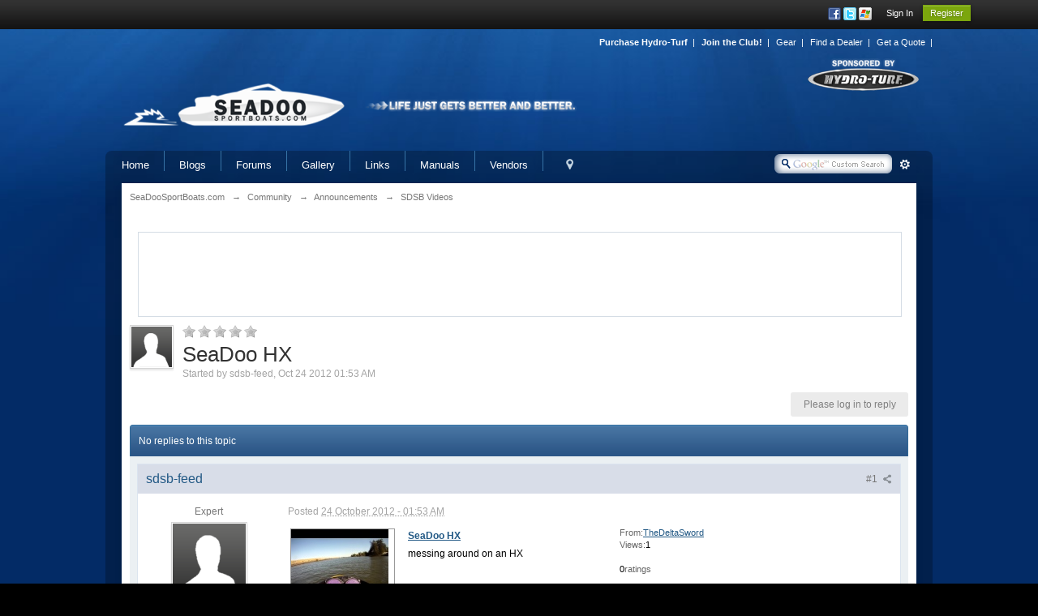

--- FILE ---
content_type: text/html;charset=ISO-8859-1
request_url: https://seadoosportboats.com/topic/6385-seadoo-hx/
body_size: 30810
content:
<!DOCTYPE html>
	<html lang="en" xmlns:fb="http://www.facebook.com/2008/fbml">
	<head>
		<meta charset="iso-8859-1" />
		<title>SeaDoo HX - SDSB Videos - SeaDooSportBoats.com</title>
		<meta http-equiv="X-UA-Compatible" content="IE=edge" />
		<link rel="shortcut icon" href='https://seadoosportboats.com/favicon.ico' />
		<link rel="image_src" href='https://seadoosportboats.com/public/style_images/sdsbmaster/meta_image.png' />
		<script type='text/javascript'>
		//<![CDATA[
			jsDebug			= 0; /* Must come before JS includes */
			USE_RTE			= 1;
			DISABLE_AJAX	= parseInt(0); /* Disables ajax requests where text is sent to the DB; helpful for charset issues */
			inACP			= false;
			var isRTL		= false;
			var rtlIe		= '';
			var rtlFull		= '';
		//]]>
		</script>
		
	
				
			<link rel="stylesheet" type="text/css"  href="https://seadoosportboats.com/public/style_css/prettify.css?ipbv=8e751e3093ae9ad2fe5fddc20b38659b" />
		
	
	

	
	<style type="text/css" >
		/* Inline CSS */
		
/* CSS: ipb_help*/

	</style>
	

	<style type="text/css" >
		/* Inline CSS */
		
/* CSS: styles*/
*{margin:0;padding:0}html, body, #bg, #bg table, #bg td,#cont{font:normal 13px helvetica,arial,sans-serif}html{background:url(/public/style_images/master/sdsb/page_bg.jpg) center center fixed no-repeat;-webkit-background-size:cover;-moz-background-size:cover;-o-background-size:cover;background-size:cover;background-color:#000;overflow:auto}body{}img{border:none}.banner_top{width:903px;margin-left:auto;margin-right:auto;padding-bottom:10px}.advert_top{float:right;width:480px;background-color:#fff;border:1px
solid #d5dde5;padding-bottom:5px;text-align:center}.advert_bottom{width:480px;background-color:#fff;border:1px
solid #d5dde5;padding-bottom:5px;text-align:center}.adsense_bottom{width:100%;background-color:#fff;border:1px
solid #d5dde5;padding-top:5px;padding-bottom:5px;text-align:center}.side_adverts{background-color:#fff;border:1px
solid #d5dde5;padding:5px
5px 5px 5px}#cont{width:400px;margin:50px
auto;padding:20px;background:white;-moz-box-shadow:0 0 20px black;-webkit-box-shadow:0 0 20px black;box-shadow:0 0 20px black}.box{}#wrapper{width:1020px;margin:auto}.nrmargin{margin-right:0px}#sdsbheader{position:relative;height:130px}.logo{position:absolute;left:0px;top:65px}.top-links{position:absolute;right:0px;top:10px;text-align:right;font-size:11px;color:#fff}.top-links
a{color:#FFF;text-decoration:none;padding-left:5px;padding-right:6px}.top-links a:hover{text-decoration:underline}.top-hturf{position:absolute;top:28px;right:0px}#page{background:transparent url(https://seadoosportboats.com/public/style_images/sdsbmaster/sdsb/bluetransbg.png) top left repeat;padding:0px
20px 10px 20px;margin-top:20px;border-radius:8px;-webkit-border-radius:8px;-moz-border-radius:8px}#navigation{padding:0px;padding-bottom:15px;float:left}#navigation
ul{margin-left:0;padding-left:0;list-style:none}#navigation ul
li{float:left;list-style-type:none;display:block;border-right:1px solid #3774A7;padding:10px
18px 0px 18px;color:#FFF;font-size:13px}#navigation ul li
a{color:#FFF;font-weight:normal;text-decoration:none}#navigation ul li a:hover{text-decoration:none;color:#8EEFFD}#splash-main{background:transparent url(https://seadoosportboats.com/public/style_images/sdsbmaster/sdsb/bluetransbg.png) top left repeat;width:856px;margin-top:30px}.sm-image{float:left;width:510px;padding:10px
0px 0px 5px}.sm-details{float:right;width:329px;padding:20px
10px 20px 0px}.sm-details
h2{font-size:16px;color:#3192CE;margin-bottom:10px}.sm-details
span{display:block;background:transparent url(https://seadoosportboats.com/public/style_images/sdsbmaster/sdsb/arrow-right.png) 0% 50% no-repeat;color:#fff;font-size:11px;border-bottom:1px solid #113A69;padding:10px
0px 10px 15px}.register-button{padding-left:20px;padding-top:20px}#content{background-color:#F2F4F6;padding:20px;margin-top:25px}div.mainBody{width:1020px;margin-left:auto;margin-right:auto}#content-ipb-wrapper{background-color:#fff;border:1px
solid #d5dde5;padding:10px
10px 10px 10px}.left-content{float:left;width:485px;color:#000}.right-content{float:right;width:309px}.sponsor-main{padding-top:10px;padding-bottom:20px}.sponsor125{float:left;margin-right:20px;margin-bottom:20px}.sponsor-qs{border:3px
solid #FFF}.sponsor-qs
a{display:block;height:125px;width:125px}.sponsor-qs a:hover{}.sponsor-bw{border:3px
solid #FFF}.sponsor-bw
a{display:block;height:125px;width:125px}.sponsor-bw a:hover{}.bolderTitle{font-weight:bold;font-size:13px;padding-top:25px}#footer{background:transparent url(https://seadoosportboats.com/public/style_images/sdsbmaster/sdsb/footer-bg.jpg) top center no-repeat;position:relative;width:935px;height:100px;margin:auto;color:#DAE0E9}#footer
a{color:#DAE0E9;text-decoration:none}#footer a:hover{text-decoration:underline}#footer dl dt
span{margin-top:0px;padding-top:0px}#footer dl
dd{margin-left:0px;margin-top:0px;padding-top:0px}#footer
dl{margin-top:20px;padding-top:0px;float:left;margin-right:30px;margin-bottom:20px}#footer
dt{font-weight:bold;font-size:13px}#footerHolder{width:850px;float:left}.social-links{position:absolute;top:10px;left:0px}.social-links
ul{list-style:none}.social-links ul
li{display:inline;padding-right:30px}.social-links
a{color:#3192CE;text-decoration:none}.social-links a:hover{color:#3192CE;text-decoration:underline}.social-fb{background:transparent url(https://seadoosportboats.com/public/style_images/sdsbmaster/sdsb/fb-icon.png) top left no-repeat;color:#3192CE;padding-left:25px;padding-bottom:20px}.social-twitter{background:transparent url(https://seadoosportboats.com/public/style_images/sdsbmaster/sdsb/twitter-icon.png) top left no-repeat;color:#3192CE;padding-left:25px;padding-bottom:20px}.footer-links{position:absolute;right:0px;top:10px;text-align:right;font-size:11px;color:#3192CE}.footer-links
a{color:#3192CE;text-decoration:none;padding-left:5px;padding-right:6px}.footer-links a:hover{text-decoration:underline}.search_box{float:right;width:175px;display:inline;margin-top:4px}.advSearch{display:inline-block;vertical-align:middle}.search_fld2{background-image:url(https://seadoosportboats.com/public/style_images/sdsbmaster/sdsb/search_box.png);background-repeat:no-repeat;background-color:transparent;border:none;color:#225985;padding-left:25px;padding-top:4px;padding-bottom:6px;width:120px}.search_fld2_gcse{background-image:url(https://seadoosportboats.com/public/style_images/sdsbmaster/sdsb/search_box_gcse.png);background-repeat:no-repeat;background-color:transparent;border:none;color:#225985;padding-left:25px;padding-top:4px;padding-bottom:6px;width:120px}
	</style>
	

	<style type="text/css" title="Main" media="screen">
		/* Inline CSS */
		
/* CSS: spy*/
table.ipb_table
.spy_col_data_type{width:15%}table.ipb_table
.spy_col_timestamp{width:10%;text-align:center}table.ipb_table
.spy_col_long_timestamp{width:20%;text-align:center}table.ipb_table
.spy_col_by{width:15%}table.ipb_table
.spy_col_where{width:20%}div
#spy_timeout{margin-bottom:5px}.contentSpy.ipsFilterbar
li{margin-right:5px}.contentSpy.ipsFilterbar li.active
a{}.contentSpy.maintitle{min-height:16px}.contentSpy.maintitle
ul{display:inline-block}
	</style>
	

	<style type="text/css" title="Main" media="screen">
		/* Inline CSS */
		
/* CSS: calendar_select*/
.calendar_date_select{color:white;border:#777 1px solid;display:block;width:195px;z-index:1000}iframe.ie6_blocker{position:absolute;z-index:999}.calendar_date_select thead
th{font-weight:bold;background-color:#aaa;border-top:1px solid #777;border-bottom:1px solid #777;color:white !important}.calendar_date_select
.cds_buttons{text-align:center;padding:5px
0px;background-color:#555}.calendar_date_select
.cds_footer{background-color:black;padding:3px;font-size:12px;text-align:center}.calendar_date_select
table{margin:0px;padding:0px}.calendar_date_select
.cds_header{background-color:#ccc;border-bottom:2px solid #aaa;text-align:center}.calendar_date_select .cds_header
span{font-size:15px;color:black;font-weight:bold}.calendar_date_select
select{font-size:11px}.calendar_date_select .cds_header a:hover{color:white}.calendar_date_select .cds_header
a{width:22px;height:20px;text-decoration:none;font-size:14px;color:black !important}.calendar_date_select .cds_header
a.prev{float:left}.calendar_date_select .cds_header
a.next{float:right}.calendar_date_select .cds_header
a.close{float:right;display:none}.calendar_date_select .cds_header
select.month{width:90px}.calendar_date_select .cds_header
select.year{width:61px}.calendar_date_select .cds_buttons
a{color:white;font-size:9px}.calendar_date_select
td{font-size:12px;width:24px;height:21px;text-align:center;vertical-align:middle;background-color:#fff}.calendar_date_select
td.weekend{background-color:#eee;border-left:1px solid #ddd;border-right:1px solid #ddd}.calendar_date_select td
div{color:#000}.calendar_date_select td
div.other{color:#ccc}.calendar_date_select td.selected
div{color:white}.calendar_date_select tbody
td{border-bottom:1px solid #ddd}.calendar_date_select
td.selected{background-color:#777}.calendar_date_select td:hover{background-color:#ccc}.calendar_date_select
td.today{border:1px
dashed #999}.calendar_date_select td.disabled
div{color:#e6e6e6}.fieldWithErrors
.calendar_date_select{border:2px
solid red}
	</style>
	

	<style type="text/css" >
		/* Inline CSS */
		
/* CSS: ipb_ckeditor*/

	</style>
	

	<style type="text/css" title="Main" media="screen,print">
		/* Inline CSS */
		
/* CSS: ipb_common*/
#lightbox{position:absolute;left:0;width:100%;z-index:16000 !important;text-align:center;line-height:0}#lightbox
img{width:auto;height:auto}#lightbox a
img{border:none}#outerImageContainer{position:relative;background-color:#fff;width:250px;height:250px;margin:0
auto}#imageContainer{padding:10px}#loading{position:absolute;top:40%;left:0%;height:25%;width:100%;text-align:center;line-height:0}#hoverNav{position:absolute;top:0;left:0;height:100%;width:100%;z-index:10}#imageContainer>#hoverNav{left:0}#hoverNav
a{outline:none}#prevLink,#nextLink{width:49%;height:100%;background-image:url(https://seadoosportboats.com/public/style_images/sdsbmaster/spacer.gif);display:block}#prevLink{left:0;float:left}#nextLink{right:0;float:right}#prevLink:hover,#prevLink:visited:hover{background:url(https://seadoosportboats.com/public/style_images/sdsbmaster/lightbox/prevlabel.gif) left 15% no-repeat}#nextLink:hover,#nextLink:visited:hover{background:url(https://seadoosportboats.com/public/style_images/sdsbmaster/lightbox/nextlabel.gif) right 15% no-repeat}#imageDataContainer{font:10px Verdana, Helvetica, sans-serif;background-color:#fff;margin:0
auto;line-height:1.4em;overflow:auto;width:100%	}#imageData{padding:0
10px;color:#666}#imageData
#imageDetails{width:70%;float:left;text-align:left}#imageData
#caption{font-weight:bold}#imageData
#numberDisplay{display:block;clear:left;padding-bottom:1.0em}#imageData
#bottomNavClose{width:66px;float:right;padding-bottom:0.7em;outline:none}#overlay{position:fixed;top:0;left:0;z-index:15000 !important;width:100%;height:500px;background-color:#000}strong.bbc{font-weight:bold !important}em.bbc{font-style:italic !important}span.bbc_underline{text-decoration:underline !important}acronym.bbc{border-bottom:1px dotted #000}span.bbc_center,div.bbc_center,p.bbc_center{text-align:center;display:block}span.bbc_left,div.bbc_left,p.bbc_left{text-align:left;display:block}span.bbc_right,div.bbc_right,p.bbc_right{text-align:right;display:block}div.bbc_indent{margin-left:50px}del.bbc{text-decoration:line-through !important}.post.entry-content ul, ul.bbc, .as_content ul, .comment_content
ul{list-style:disc outside;margin:12px
0px 12px 40px}ul.bbc
ul.bbc{list-style-type:circle}ul.bbc ul.bbc
ul.bbc{list-style-type:square}.post.entry-content ul.decimal,ul.bbcol.decimal, .post.entry-content ol, .post_body ol, .as_content
ol{margin:12px
0 12px 40px !important;list-style-type:decimal !important}.post.entry-content ul.lower-alpha,ul.bbcol.lower-alpha{margin-left:40px;list-style-type:lower-alpha}.post.entry-content ul.upper-alpha,ul.bbcol.upper-alpha{margin-left:40px;list-style-type:upper-alpha}.post.entry-content ul.lower-roman,ul.bbcol.lower-roman{margin-left:40px;list-style-type:lower-roman}.post.entry-content ul.upper-roman,ul.bbcol.upper-roman{margin-left:40px;list-style-type:upper-roman}span.bbc_hr{width:100%;display:block;border-top:2px solid #777;height:4px}div.bbc_spoiler{}div.bbc_spoiler
span.spoiler_title{font-weight:bold}div.bbc_spoiler_wrapper{border:1px
inset #777;padding:4px}div.bbc_spoiler_content{}input.bbc_spoiler_show{width:45px;font-size: .7em;margin:0px;padding:0px}img.bbc_img{cursor:pointer}.signature
img.bbc_img{cursor:default}.signature a
img.bbc_img{cursor:pointer}cite.ipb{display:none}pre.prettyprint,code.prettyprint{background-color:#fafafa !important;-moz-border-radius:4px;-webkit-border-radius:4px;-o-border-radius:4px;-ms-border-radius:4px;-khtml-border-radius:4px;border-radius:4px;color:#000;padding:5px;border:1px
solid #c9c9c9;overflow:auto;margin-left:10px;font-size:13px;line-height:140%;font-family:monospace !important}pre.prettyprint{width:95%;margin:1em
auto;padding:1em}div.blockquote{font-size:12px;padding:10px;border-left:2px solid #989898;border-right:2px solid #e5e5e5;border-bottom:2px solid #e5e5e5;-moz-border-radius:0 0 5px 5px;-webkit-border-radius:0 0 5px 5px;border-radius:0 0 5px 5px;background:#f7f7f7}div.blockquote
div.blockquote{margin:0
10px 0 0}div.blockquote
p.citation{margin:6px
10px 0 0}p.citation{font-size:12px;padding:8px
10px;border-left:2px solid #989898;background:#f6f6f6;background:-moz-linear-gradient(top, #f6f6f6 0%, #e5e5e5 100%);background:-webkit-gradient(linear, left top, left bottom, color-stop(0%,#f6f6f6), color-stop(100%,#e5e5e5));border-top:2px solid #e5e5e5;border-right:2px solid #e5e5e5;-moz-border-radius:5px 5px 0 0;-webkit-border-radius:5px 5px 0 0;border-radius:5px 5px 0 0;font-weight:bold;overflow-x:auto}blockquote.ipsBlockquote{font-size:12px;padding:10px;border:2px
solid #e5e5e5;border-left:2px solid #989898;-moz-border-radius:5px;-webkit-border-radius:5px;border-radius:5px;background:#f7f7f7;margin:0
0;overflow-x:auto}blockquote.ipsBlockquote
blockquote.ipsBlockquote{margin:0
10px 0 0}blockquote.ipsBlockquote
p.citation{margin:6px
10px 0 0}blockquote.ipsBlockquote.built{border-top:none;-moz-border-top-right-radius:0px;-webkit-border-top-left-radius:0px;border-top-left-radius:0px;border-top-right-radius:0px}._sharedMediaBbcode{width:500px;background:#f6f6f6;background:-moz-linear-gradient(top, #f6f6f6 0%, #e5e5e5 100%);background:-webkit-gradient(linear, left top, left bottom, color-stop(0%,#f6f6f6), color-stop(100%,#e5e5e5));border:1px
solid #dbdbdb;-moz-box-shadow:0px 1px 3px rgba(255,255,255,1) inset, 0px 1px 1px rgba(0,0,0,0.2);-webkit-box-shadow:0px 1px 3px rgba(255,255,255,1) inset, 0px 1px 1px rgba(0,0,0,0.2);box-shadow:0px 1px 3px rgba(255,255,255,1) inset, 0px 1px 2px rgba(0,0,0,0.2);-moz-border-radius:3px;-webkit-border-radius:3px;border-radius:3px;color:#616161;display:inline-block;margin-right:15px;margin-bottom:5px;padding:15px}.bbcode_mediaWrap
.details{color:#616161;font-size:12px;line-height:1.5;margin-left:95px}.bbcode_mediaWrap .details
a{color:#616161;text-decoration:none}.bbcode_mediaWrap .details h5, .bbcode_mediaWrap .details h5
a{font:400 20px/1.3 "Helvetica Neue", Helvetica, Arial, sans-serif;color:#2c2c2c;word-wrap:break-word;max-width:420px}.bbcode_mediaWrap
img.sharedmedia_image{float:left;position:relative;max-width:80px}.bbcode_mediaWrap
img.sharedmedia_screenshot{float:left;position:relative;max-width:80px}.cke_button_ipsmedia
span.cke_label{display:inline !important}
	</style>
	

	<style type="text/css" >
		/* Inline CSS */
		
/* CSS: ipb_editor*/

	</style>
	

	<style type="text/css" >
		/* Inline CSS */
		
/* CSS: ipb_login_register*/

	</style>
	

	<style type="text/css" >
		/* Inline CSS */
		
/* CSS: ipb_ucp*/

	</style>
	

	<style type="text/css" >
		/* Inline CSS */
		
/* CSS: ipb_messenger*/

	</style>
	

	<style type="text/css" >
		/* Inline CSS */
		
/* CSS: ipb_mlist*/

	</style>
	

	<style type="text/css" >
		/* Inline CSS */
		
/* CSS: ipb_photo_editor*/

	</style>
	

	<style type="text/css" >
		/* Inline CSS */
		
/* CSS: ipb_profile*/

	</style>
	

	<style type="text/css" title="Main" media="screen,print">
		/* Inline CSS */
		
/* CSS: ipb_styles*/
body,div,dl,dt,dd,ul,ol,li,h1,h2,h3,h4,h5,h6,pre,form,fieldset,input,textarea,p,blockquote,th,td{margin:0;padding:0}table{border-collapse:collapse;border-spacing:0}fieldset,img{border:0}address,caption,cite,code,dfn,th,var{font-style:normal;font-weight:normal}ol,ul{list-style:none}caption,th{text-align:left}h1,h2,h3,h4,h5,h6{font-size:100%;font-weight:normal}q:before,q:after{content:''}abbr,acronym{border:0}hr{display:none}address{display:inline}html,body{color:#5a5a5a}body{font:normal 13px helvetica,arial,sans-serif;position:relative}input,select{font:normal 13px helvetica,arial,sans-serif}h3,strong{font-weight:bold}em{font-style:italic}img,.input_check,.input_radio{vertical-align:middle}legend{display:none}table{width:100%}td{padding:3px}a{color:#225985;text-decoration:none}a:hover{color:#328586}.ipsList_inline>li{display:inline-block;margin:0
3px}.ipsList_inline>li:first-child{margin-left:0}.ipsList_inline>li:last-child{margin-right:0}.ipsList_inline.ipsList_reset>li:first-child{margin-left:3px}.ipsList_inline.ipsList_reset>li:last-child{margin-right:3px}.ipsList_inline.ipsList_nowrap{white-space:nowrap}.ipsList_withminiphoto>li{margin-bottom:8px}.ipsList_withmediumphoto > li
.list_content{margin-left:60px}.ipsList_withminiphoto > li
.list_content{margin-left:40px}.ipsList_withtinyphoto > li
.list_content{margin-left:30px}.list_content{word-wrap:break-word}.ipsList_data
li{margin-bottom:6px;line-height:1.3}.ipsList_data
.row_data{display:inline-block;word-wrap:break-word;max-width:100%}.ipsList_data .row_title, .ipsList_data
.ft{display:inline-block;float:left;width:120px;font-weight:bold;text-align:right;padding-right:10px}.ipsList_data.ipsList_data_thin .row_title, .ipsList_data.ipsList_data_thin
.ft{width:80px}.ipsType_pagetitle,.ipsType_subtitle{font:300 26px/1.3 Helvetica,Arial,sans-serif;color:#323232}.ipsType_subtitle{font-size:18px}.ipsType_sectiontitle{font-size:16px;font-weight:normal;color:#595959;padding:5px
0;border-bottom:1px solid #ececec}.ipsType_pagedesc{color:#7f7f7f;line-height:1.5}.ipsType_pagedesc
a{text-decoration:underline}.ipsType_textblock{line-height:1.5;color:#282828}.ipsType_small{font-size:12px}.ipsType_smaller, .ipsType_smaller
a{font-size:11px !important}.ipsType_smallest, .ipsType_smallest
a{font-size:10px !important}.ipsReset{margin:0px
!important;padding:0px
!important}#content,.main_width{margin:0
auto;width:87% !important;min-width:960px}#branding,#header_bar,#primary_nav{min-width:1020px}#content{background:#fff;padding:10px
10px;line-height:120%;-webkit-box-shadow:0 5px 9px rgba(0,0,0,0.1);-moz-box-shadow:0 5px 9px rgba(0,0,0,0.1);box-shadow:0 5px 9px rgba(0,0,0,0.1)}.row1,.post_block.row1{background-color:#fff}.row2,.post_block.row2{background-color:#f1f6f9}.unread{background-color:#fff}.unread .altrow,.unread.altrow{background-color:#E2E9F0}.highlighted, .highlighted
.altrow{background-color:#d6e4f0}.ipsBox{background:#ebf0f3}.ipsBox_notice,.ipsBox_highlight{background:#f4fcff;border-bottom:1px solid #cae9f5}a.ipsBadge:hover{color:#fff}.ipsBadge_green{background:#7ba60d}.ipsBadge_purple{background:#af286d}.ipsBadge_grey{background:#5b5b5b}.ipsBadge_lightgrey{background:#b3b3b3}.ipsBadge_orange{background:#ED7710}.ipsBadge_red{background:#bf1d00}.bar{background:#eff4f7;padding:8px
10px}.bar.altbar{background:#b6c7db;color:#1d3652}.header{background:#b6c7db;color:#1d3652}body .ipb_table .header a,
body .topic_options
a{color:#1d3652}.post_block{background:#fff;border-bottom:1px solid #D6E2EB}.post_body
.post{color:#282828}.bbc_url,.bbc_email{color:#225985;text-decoration:underline}.date, .poll_question
.votes{color:#747474;font-size:11px}.no_messages{background-color:#f6f8fa;color:#1c2837;padding:15px
10px}.tab_bar{background-color:#e4ebf2;color:#4a6784}.tab_bar
li.active{background-color:#243f5c;color:#fff}.tab_bar.no_title.mini{border-bottom:8px solid #243f5c}.ipbmenu_content,.ipb_autocomplete{background-color:#f7f9fb;border:1px
solid #d5dde5;-webkit-box-shadow:rgba(0, 0, 0, 0.3) 0px 6px 6px;box-shadow:rgba(0, 0, 0, 0.3) 0px 6px 6px}.ipbmenu_content li, .ipb_autocomplete
li{border-bottom:1px solid #d5dde5}.ipb_autocomplete
li.active{background:#d5dde5}.ipbmenu_content a:hover{background:#d5dde5}.input_submit{background:#212121 url(https://seadoosportboats.com/public/style_images/sdsbmaster/topic_button.png) repeat-x top;color:#fff;-moz-border-radius:3px;-webkit-border-radius:3px;border-radius:3px;-moz-box-shadow:inset 0 1px 0 0 #5c5c5c, 0px 2px 3px rgba(0,0,0,0.2);-webkit-box-shadow:inset 0 1px 0 0 #5c5c5c, 0px 2px 3px rgba(0,0,0,0.2);box-shadow:inset 0 1px 0 0 #5c5c5c, 0px 2px 3px rgba(0,0,0,0.2);border-color:#212121}.input_submit:hover{color:#fff}.input_submit.alt{background:#e2e9f0;border-color:#dae2ea;color:#464646;-moz-box-shadow:inset 0 1px 0 0 #eff3f8, 0px 2px 3px rgba(0,0,0,0.2);-webkit-box-shadow:inset 0 1px 0 0 #eff3f8, 0px 2px 3px rgba(0,0,0,0.2);box-shadow:inset 0 1px 0 0 #eff3f8, 0px 2px 3px rgba(0,0,0,0.2)}.input_submit.alt:hover{color:#464646}.input_submit.delete{background:#ad2930;border-color:#C8A5A4 #962D29 #962D29 #C8A5A4;color:#fff;-moz-box-shadow:inset 0 1px 0 0 #C8A5A4, 0px 2px 3px rgba(0,0,0,0.2);-webkit-box-shadow:inset 0 1px 0 0 #C8A5A4, 0px 2px 3px rgba(0,0,0,0.2);box-shadow:inset 0 1px 0 0 #C8A5A4, 0px 2px 3px rgba(0,0,0,0.2)}.input_submit.delete:hover{color:#fff}body#ipboard_body fieldset.submit,
body#ipboard_body
p.submit{background-color:#d1ddea}.moderated, body .moderated td, .moderated td.altrow, .post_block.moderated,
body td.moderated, body
td.moderated{background-color:#f8f1f3}.post_block.moderated{border-color:#e9d2d7}.moderated
.row2{background-color:#f0e0e3}.moderated, .moderated
a{color:#6f3642}body#ipboard_body.redirector{background:#fff !important}#header_bar{background:#323232 url(https://seadoosportboats.com/public/style_images/sdsbmaster/user_navigation.png) repeat-x bottom;padding:0;text-align:right}#admin_bar{font-size:11px;line-height:36px}#admin_bar li.active
a{color:#fc6d35}#admin_bar
a{color:#8a8a8a}#admin_bar a:hover{color:#fff}#user_navigation{color:#9f9f9f;font-size:11px}#user_navigation
a{color:#fff}#user_navigation .ipsList_inline
li{margin:0}#user_navigation.not_logged_in{height:26px;padding:6px
0 4px}#user_link{font-size:12px;color:#fff;padding:0
12px;height:36px;line-height:36px;display:inline-block;margin-right:15px;outline:0}#user_link_dd,.dropdownIndicator{display:inline-block;width:9px;height:5px;background:url(https://seadoosportboats.com/public/style_images/sdsbmaster/header_dropdown.png) no-repeat left}#user_link:hover,#notify_link:hover,#inbox_link:hover{background-color:#323232}#user_link_menucontent #links
li{width:50%;float:left;margin:3px
0;text-shadow:0px 1px 0 rgba(255,255,255,1);white-space:nowrap}#user_link.menu_active{background:#fff;color:#323232}#user_link.menu_active #user_link_dd, .menu_active .dropdownIndicator, li.active
.dropdownIndicator{background-position:right}#community_app_menu .menu_active
.dropdownIndicator{background-position:left}#community_app_menu li.active .menu_active
.dropdownIndicator{background-position:right}#user_link_menucontent
#statusForm{margin-bottom:15px}#user_link_menucontent
#statusUpdate{margin-bottom:5px}#user_link_menucontent>div{margin-left:15px;width:265px;text-align:left}#statusSubmitGlobal{margin-top:3px}#user_link.menu_active,#notify_link.menu_active,#inbox_link.menu_active{background-position:bottom;background-color:#fff;-moz-border-radius:3px 3px 0 0;-webkit-border-top-left-radius:3px;-webkit-border-top-right-radius:3px;border-radius:3px 3px 0 0}#notify_link,#inbox_link{vertical-align:middle;width:18px;height:15px;padding:13px
24px 9px 12px;position:relative}#notify_link{background:url(https://seadoosportboats.com/public/style_images/sdsbmaster/icon_notify.png) no-repeat top}#inbox_link{background:url(https://seadoosportboats.com/public/style_images/sdsbmaster/icon_inbox.png) no-repeat top}#user_navigation
#register_link{background:#7ba60d;color:#fff;display:inline-block;padding:3px
8px;border:1px
solid #7ba60d;-webkit-box-shadow:inset 0px 1px 0 rgba(255,255,255,0.2), 0px 1px 4px rgba(0,0,0,0.4);-moz-box-shadow:inset 0px 1px 0 rgba(255,255,255,0.2), 0px 1px 4px rgba(0,0,0,0.4);box-shadow:inset 0px 1px 0 rgba(255,255,255,0.2), 0px 1px 4px rgba(0,0,0,0.4);text-shadow:0px 1px 2px rgba(0,0,0,0.3)}#branding{background:#0f3854 url(https://seadoosportboats.com/public/style_images/sdsbmaster/branding_bg.png) repeat-x;border-bottom:1px solid #1b3759;min-height:64px}#logo{display:inline}#primary_nav{background:#204066;font-size:13px;padding:4px
0 0 0}#community_app_menu>li{margin:0px
3px 0 0;position:relative}#community_app_menu>li>a{color:#c5d5e2;background:#1c3b5f;display:block;padding:6px
15px 8px;text-shadow:0px 1px 1px rgba(0,0,0,0.5)}#community_app_menu>li>a:hover,#community_app_menu>li>a.menu_active{background:#173455;color:#fff}#community_app_menu>li.active>a{background:#fff;color:#0b5794;font-weight:bold;margin-top:0;text-shadow:none}#quickNavLaunch
span{background:url(https://seadoosportboats.com/public/style_images/sdsbmaster/icon_quicknav.png) no-repeat top;width:13px;height:13px;display:inline-block}#quickNavLaunch:hover
span{background:url(https://seadoosportboats.com/public/style_images/sdsbmaster/icon_quicknav.png) no-repeat bottom}#primary_nav
#quickNavLaunch{padding:6px
8px 8px}#more_apps_menucontent,.submenu_container{background:#173455;font-size:12px;border:0;min-width:140px;-moz-box-shadow:none}#more_apps_menucontent li, .submenu_container
li{padding:0;border:0;float:none !important;min-width:150px}#more_apps_menucontent a, .submenu_container
a{display:block;padding:8px
10px;color:#fff;text-shadow:0px 1px 1px rgba(0,0,0,0.5)}#more_apps_menucontent li:hover, .submenu_container li:hover{background-color:#fff !important}#more_apps_menucontent li:hover a, .submenu_container li:hover
a{color:#000;text-shadow:none}#community_app_menu
.submenu_container{width:260px}#community_app_menu .submenu_container
li{width:260px}.breadcrumb{color:#777;font-size:11px}.breadcrumb
a{color:#777}.breadcrumb li
.nav_sep{margin:0
5px 0 0}.breadcrumb li:first-child{margin-left:0}.breadcrumb.top{margin-bottom:10px}.breadcrumb.bottom{margin-top:10px;width:100%}.ipsHeaderMenu{background:#fff;background:-moz-linear-gradient(top, #fff 0%, #f6f6f6 70%, #ededed 100%);background:-webkit-gradient(linear, left top, left bottom, color-stop(0%,#ffffff), color-stop(70%,#f6f6f6), color-stop(100%,#ededed));padding:10px;-moz-border-radius:0 0 6px 6px;-webkit-border-bottom-right-radius:6px;-webkit-border-bottom-left-radius:6px;border-radius:0 0 6px 6px;overflow:hidden;width:340px}.ipsHeaderMenu
.ipsType_sectiontitle{margin-bottom:8px}#user_notifications_link_menucontent.ipsHeaderMenu,#user_inbox_link_menucontent.ipsHeaderMenu{width:300px}#search{margin:20px
0}#main_search{font-size:12px;border:0;padding:0;background:transparent;width:130px;outline:0}#main_search.inactive{color:#bcbcbc}#search_wrap{position:relative;background:#fff;display:block;padding:0
26px 0 4px;height:26px;line-height:25px;-moz-border-radius:3px 4px 4px 3px;-webkit-border-top-left-radius:3px;-webkit-border-top-right-radius:4px;-webkit-border-bottom-right-radius:4px;-webkit-border-bottom-left-radius:3px;border-radius:3px 4px 4px 3px;-webkit-box-shadow:0px 2px 4px rgba(0,0,0,0.2);-moz-box-shadow:0px 2px 4px rgba(0,0,0,0.2);box-shadow:0px 2px 4px rgba(0,0,0,0.2);min-width:230px}#adv_search{width:16px;height:16px;background:url(https://seadoosportboats.com/public/style_images/sdsbmaster/advanced_search.png) no-repeat right 50%;text-indent:-3000em;display:inline-block;margin:4px
0 4px 4px}#search
.submit_input{background:#7ba60d url(https://seadoosportboats.com/public/style_images/sdsbmaster/search_icon.png) no-repeat 50%;text-indent:-3000em;padding:0;border:0;border:1px
solid #7ba60d;display:block;width:26px;height:26px;position:absolute;right:0;top:0;bottom:0;-moz-border-radius:0 3px 3px 0;-webkit-border-top-right-radius:3px;-webkit-border-bottom-right-radius:3px;border-radius:0 3px 3px 0;-webkit-box-shadow:inset 0px 1px 0 rgba(255,255,255,0.2);-moz-box-shadow:inset 0px 1px 0 rgba(255,255,255,0.2);box-shadow:inset 0px 1px 0 rgba(255,255,255,0.2)}#search_options{font-size:10px;height:20px;line-height:20px;margin:3px
3px 3px 0;padding:0
6px;-moz-border-radius:3px;-webkit-border-radius:3px;border-radius:3px;background:#eaeaea;display:inline-block;float:right;max-width:80px;text-overflow:ellipsis;overflow:hidden}#search_options_menucontent{min-width:100px;white-space:nowrap}#search_options_menucontent
input{margin-right:10px}#search_options_menucontent
li{border-bottom:0}#search_options_menucontent
label{cursor:pointer}#backtotop{width:24px;height:24px;line-height:20px;left:50%;margin-left:-12px;position:absolute;display:inline-block;background:#bdbdbd;text-align:center;-moz-border-radius:16px;-webkit-border-radius:16px;border-radius:16px;opacity:0.4;outline:0}#backtotop:hover{background:#af286d;color:#fff;opacity:1}#footer_utilities{padding:10px;font-size:11px;position:relative}#footer_utilities .ipsList_inline>li>a{margin-right:0px;padding:4px
10px}#footer_utilities
a.menu_active{background:#F7F9FB;margin-top:-5px;padding:3px
9px 4px !important;z-index:20000;position:relative;display:inline-block;border:1px
solid #D5DDE5;border-bottom:0}#copyright{color:#848484;text-align:right;text-shadow:0px 1px 0px #fff}#copyright
a{color:#848484}#ipsDebug_footer{width:900px;margin:8px
auto 0px auto;text-align:center;color:#404040;text-shadow:0px 1px 0px #fff;font-size:11px}#ipsDebug_footer
strong{margin-left:20px}#ipsDebug_footer
a{color:#404040}#rss_menu{background-color:#fef3d7;border:1px
solid #ed7710}#rss_menu
li{border-bottom:1px solid #fce19b}#rss_menu
a{color:#ed7710;padding:5px
8px}#rss_menu a:hover{background-color:#ed7710;color:#fff}.ipsUserPhoto{padding:1px;border:1px
solid #d5d5d5;background:#fff;-webkit-box-shadow:0px 2px 2px rgba(0,0,0,0.1);-moz-box-shadow:0px 2px 2px rgba(0,0,0,0.1);box-shadow:0px 2px 2px rgba(0,0,0,0.1)}.ipsUserPhotoLink:hover
.ipsUserPhoto{border-color:#7d7d7d}.ipsUserPhoto_variable{max-width:155px}.ipsUserPhoto_large{max-width:90px;max-height:90px}.ipsUserPhoto_medium{width:50px;height:50px}.ipsUserPhoto_mini{width:30px;height:30px}.ipsUserPhoto_tiny{width:20px;height:20px}.ipsUserPhoto_icon{width:16px;height:16px}.general_box{background:#fcfcfc;margin-bottom:10px}.general_box
h3{font:normal 14px helvetica, arial, sans-serif;padding:8px
10px;background:#DBE2EC;color:#204066}.general_box
.none{color:#bcbcbc}.ipsBox,.ipsPad{padding:9px}.ipsPad_double{padding:9px
19px}.ipsBox_withphoto{margin-left:65px}.ipsBox_container{background:#fff;border:1px
solid #dbe4ef}.ipsBox_container.moderated{background:#f8f1f3;border:1px
solid #d6b0bb}.ipsBox_notice{padding:10px;line-height:1.6;margin-bottom:10px}.ipsBox_container
.ipsBox_notice{margin:-10px -10px 10px -10px}.ipsPad_half{padding:4px
!important}.ipsPad_left{padding-left:9px}.ipsPad_top{padding-top:9px}.ipsPad_top_slimmer{padding-top:7px}.ipsPad_top_half{padding-top:4px}.ipsPad_top_bottom{padding-top:9px;padding-bottom:9px}.ipsPad_top_bottom_half{padding-top:4px;padding-bottom:4px}.ipsMargin_top{margin-top:9px}.ipsBlendLinks_target
.ipsBlendLinks_here{opacity:0.5;-webkit-transition:all 0.1s ease-in-out;-moz-transition:all 0.2s ease-in-out}.ipsBlendLinks_target:hover
.ipsBlendLinks_here{opacity:1}.block_list>li{padding:5px
10px;border-bottom:1px solid #f2f2f2}.ipsModMenu{width:15px;height:15px;display:inline-block;text-indent:-2000em;background:url(https://seadoosportboats.com/public/style_images/sdsbmaster/moderation_cog.png) no-repeat;margin-right:5px;vertical-align:middle}.ipsBadge{display:inline-block;height:16px;line-height:16px;padding:0
5px;font-size:9px;font-weight:bold;text-transform:uppercase;color:#fff;-moz-border-radius:4px;-webkit-border-radius:4px;border-radius:4px;vertical-align:middle}.ipsBadge.has_icon
img{max-height:7px;vertical-align:baseline}#nav_app_ipchat
.ipsBadge{position:absolute}#ajax_loading{background:#95C715;background:-moz-linear-gradient(top, #95C715 0%, #7BA60D 100%);background:-webkit-gradient(linear, left top, left bottom, color-stop(0%,#95C715), color-stop(100%,#7BA60D));background:linear-gradient(top, #95C715 0%,#7BA60D 100%);border:1px
solid #7BA60D;color:#fff;text-align:center;padding:5px
0 8px;width:8%;top:0px;left:46%;-moz-border-radius:0 0 5px 5px;-webkit-border-bottom-right-radius:5px;-webkit-border-bottom-left-radius:5px;border-radius:0 0 5px 5px;z-index:10000;position:fixed;-moz-box-shadow:0px 3px 5px rgba(0,0,0,0.2), inset 0px -1px 0px rgba(255,255,255,0.2);-webkit-box-shadow:0px 3px 5px rgba(0,0,0,0.2), inset 0px -1px 0px rgba(255,255,255,0.2);box-shadow:0px 3px 5px rgba(0,0,0,0.2), inset 0px -1px 0px rgba(255,255,255,0.2)}#ipboard_body.redirector{width:500px;margin:150px
auto 0 auto}#ipboard_body.minimal{margin-top:40px}#ipboard_body.minimal
#content{-moz-border-radius:10px;-webkit-border-radius:10px;border-radius:10px;padding:20px
30px}#ipboard_body.minimal
h1{font-size:32px}#ipboard_body.minimal
.ipsType_pagedesc{font-size:16px}.progress_bar{background-color:#fff;border:1px
solid #d5dde5}.progress_bar
span{background:#243f5c url(https://seadoosportboats.com/public/style_images/sdsbmaster/gradient_bg.png) repeat-x left 50%;color:#fff;font-size:0em;font-weight:bold;text-align:center;text-indent:-2000em;height:10px;display:block;overflow:hidden}.progress_bar.limit
span{background:#b82929 url(https://seadoosportboats.com/public/style_images/sdsbmaster/progressbar_warning.png) repeat-x center}.progress_bar span
span{display:none}.progress_bar.user_warn{margin:0
auto;width:80%}.progress_bar.user_warn
span{height:6px}.progress_bar.topic_poll{border:1px
solid #d5dde5;margin-top:2px;width:40%}li.rating
a{outline:0}.antispam_img{margin:0
3px 5px 0}span.error{color:#ad2930;font-weight:bold;clear:both}#recaptcha_widget_div{max-width:350px}#recaptcha_table{border:0
!important}.mediatag_wrapper{position:relative;padding-bottom:56.25%;padding-top:30px;height:0;overflow:hidden}.mediatag_wrapper iframe,
.mediatag_wrapper object,
.mediatag_wrapper
embed{position:absolute;top:0;left:0;width:100%;height:100%}.tab_filters ul, .tab_filters li, fieldset.with_subhead span.desc, fieldset.with_subhead label,.user_controls
li{display:inline}.right{float:right}.left{float:left}.hide{display:none}.short{text-align:center}.clear{clear:both}.clearfix:after{content:".";display:block;height:0;clear:both;visibility:hidden}.faded{opacity:0.5}.clickable{cursor:pointer}.reset_cursor{cursor:default}.bullets ul, .bullets ol,ul.bullets,ol.bullets{list-style:disc;margin-left:30px;line-height:150%;list-style-image:none}.maintitle{background:#2c5687 url(https://seadoosportboats.com/public/style_images/sdsbmaster/maintitle.png) repeat-x top;color:#fff;padding:10px
10px 11px;font-size:16px;font-weight:300;-moz-border-radius:4px 4px 0 0;-webkit-border-top-left-radius:4px;-webkit-border-top-right-radius:4px;border-radius:4px 4px 0 0;-webkit-box-shadow:inset 0px 1px 0 #528cbc;-moz-box-shadow:inset 0px 1px 0 #528cbc;box-shadow:inset 0px 1px 0 #528cbc;border-width:1px 1px 0 1px;border-color:#316897;border-style:solid}.maintitle
a{color:#fff}.collapsed
.maintitle{opacity:0.2;-moz-border-radius:4px;-webkit-border-radius:4px;border-radius:4px}.collapsed .maintitle:hover{opacity:0.4}.maintitle
.toggle{visibility:hidden;background:url(https://seadoosportboats.com/public/style_images/sdsbmaster/cat_minimize.png) no-repeat;text-indent:-3000em;width:25px;height:25px;display:block;outline:0}.maintitle:hover
.toggle{visibility:visible}.collapsed
.toggle{background-image:url(https://seadoosportboats.com/public/style_images/sdsbmaster/cat_maximize.png)}#user_navigation #new_msg_count, .poll_question h4,.rounded{border-radius:6px;-moz-border-radius:6px;-webkit-border-radius:6px}.desc, .desc.blend_links a,p.posted_info{font-size:12px;color:#777}.desc.lighter, .desc.lighter.blend_links
a{color:#a4a4a4}.cancel{color:#ad2930;font-size:0.9em;font-weight:bold}em.moderated{font-size:11px;font-style:normal;font-weight:bold}.positive{color:#6f8f52}.negative{color:#c7172b}.searchlite{background-color:yellow;color:red;font-size:14px}.activeuserposting{font-style:italic}.col_f_post{width:250px !important}.is_mod
.col_f_post{width:210px !important}td.col_c_post{padding-top:10px !important;width:250px}.col_f_icon{padding:10px
0 0 0 !important;width:24px !important;text-align:center;vertical-align:top}.col_n_icon{vertical-align:middle;width:24px;padding:0
!important}.col_f_views,.col_m_replies{width:100px !important;text-align:right;white-space:nowrap}.col_f_mod,.col_m_mod,.col_n_mod{width:40px;text-align:right}.col_f_preview{width:20px !important;text-align:right}.col_c_icon{padding:10px
5px 10px 5px !important;width:30px;vertical-align:middle;text-align:middle}.col_c_post
.ipsUserPhoto{margin-top:3px}.col_n_date{width:250px}.col_m_photo,.col_n_photo{width:30px}.col_m_mod{text-align:right}.col_r_icon{width:3%}.col_f_topic,.col_m_subject{width:49%}.col_f_starter,.col_r_total,.col_r_comments{width:10%}.col_m_date,.col_r_updated,.col_r_section{width:18%}.col_c_stats{width:15%;text-align:right}.col_c_forum{width:auto}.col_mod,.col_r_mod{width:3%}.col_r_title{width:26%}table.ipb_table{width:100%;line-height:1.3;border-collapse:collapse}table.ipb_table
td{padding:10px;border-bottom:1px solid #f3f3f3}table.ipb_table tr.unread
h4{font-weight:bold}table.ipb_table tr.highlighted
td{border-bottom:0}table.ipb_table
th{font-size:11px;font-weight:bold;padding:8px
6px}.last_post{margin-left:45px}table.ipb_table h4,
table.ipb_table
.topic_title{font-size:14px;display:inline-block}table.ipb_table  .unread
.topic_title{font-weight:bold}table.ipb_table
.ipsModMenu{visibility:hidden}table.ipb_table tr:hover .ipsModMenu, table.ipb_table tr
.ipsModMenu.menu_active{visibility:visible}#announcements
h4{display:inline}#announcements
td{border-bottom:1px solid #fff}.forum_data{font-size:11px;color:#5c5c5c;display:inline-block;white-space:nowrap;margin:0px
0 0 8px}.desc_more{background:url(https://seadoosportboats.com/public/style_images/sdsbmaster/desc_more.png) no-repeat top;display:inline-block;width:13px;height:13px;text-indent:-2000em}.desc_more:hover{background-position:bottom}.category_block .ipb_table
h4{font-size:15px;word-wrap:break-word}table.ipb_table
.subforums{margin:2px
0 3px 5px;padding-left:20px;background:url(https://seadoosportboats.com/public/style_images/sdsbmaster/subforum_stem.png) no-repeat left 4px}table.ipb_table .subforums
li.unread{font-weight:bold}table.ipb_table
.expander{visibility:hidden;width:16px;height:16px;display:inline-block}table.ipb_table tr:hover
.expander{visibility:visible;opacity:0.2}table.ipb_table
td.col_f_preview{cursor:pointer}table.ipb_table tr td:hover .expander,.expander.open,.expander.loading{visibility:visible !important;opacity:1}table.ipb_table
.expander.closed{background:url(https://seadoosportboats.com/public/style_images/sdsbmaster/icon_expand_close.png) no-repeat top}table.ipb_table
.expander.open{background:url(https://seadoosportboats.com/public/style_images/sdsbmaster/icon_expand_close.png) no-repeat bottom}table.ipb_table
.expander.loading{background:url(https://seadoosportboats.com/public/style_images/sdsbmaster/loading.gif) no-repeat}table.ipb_table .preview
td{padding:20px
10px 20px 29px;z-index:20000;border-top:0}table.ipb_table .preview td>div{line-height:1.4;position:relative}table.ipb_table .preview
td{-webkit-box-shadow:0px 4px 5px rgba(0,0,0,0.15);-moz-box-shadow:0px 4px 5px rgba(0,0,0,0.15);box-shadow:0px 4px 5px rgba(0,0,0,0.15);border:1px
solid #D6E4F0}.preview_col{margin-left:80px}.preview_info{border-bottom:1px solid #eaeaea;padding-bottom:3px;margin:-3px 0 3px}table.ipb_table
.mini_pagination{opacity:0.5}table.ipb_table tr:hover
.mini_pagination{opacity:1}.ipsLayout.ipsLayout_withleft{padding-left:210px}.ipsBox.ipsLayout.ipsLayout_withleft{padding-left:220px}.ipsLayout.ipsLayout_withright{padding-right:210px;clear:left}.ipsBox.ipsLayout.ipsLayout_withright{padding-right:220px}.ipsLayout_content, .ipsLayout .ipsLayout_left,.ipsLayout_right{position:relative}.ipsLayout_content{width:100%;float:left}.ipsLayout
.ipsLayout_left{width:200px;margin-left:-210px;float:left}.ipsLayout
.ipsLayout_right{width:200px;margin-right:-210px;float:right}.ipsLayout_largeleft.ipsLayout_withleft{padding-left:280px}.ipsBox.ipsLayout_largeleft.ipsLayout_withleft{padding-left:290px}.ipsLayout_largeleft.ipsLayout
.ipsLayout_left{width:270px;margin-left:-280px}.ipsLayout_largeright.ipsLayout_withright{padding-right:280px}.ipsBox.ipsLayout_largeright.ipsLayout_withright{padding-right:290px}.ipsLayout_largeright.ipsLayout
.ipsLayout_right{width:270px;margin-right:-280px}.ipsLayout_smallleft.ipsLayout_withleft{padding-left:150px}.ipsBox.ipsLayout_smallleft.ipsLayout_withleft{padding-left:160px}.ipsLayout_smallleft.ipsLayout
.ipsLayout_left{width:140px;margin-left:-150px}.ipsLayout_smallright.ipsLayout_withright{padding-right:150px}.ipsBox.ipsLayout_smallright.ipsLayout_withright{padding-right:160px}.ipsLayout_smallright.ipsLayout
.ipsLayout_right{width:140px;margin-right:-150px}.ipsLayout_tinyleft.ipsLayout_withleft{padding-left:50px}.ipsBox.ipsLayout_tinyleft.ipsLayout_withleft{padding-left:60px}.ipsLayout_tinyleft.ipsLayout
.ipsLayout_left{width:40px;margin-left:-40px}.ipsLayout_tinyright.ipsLayout_withright{padding-right:50px}.ipsBox.ipsLayout_tinyright.ipsLayout_withright{padding-right:60px}.ipsLayout_tinyright.ipsLayout
.ipsLayout_right{width:40px;margin-right:-40px}.ipsLayout_bigleft.ipsLayout_withleft{padding-left:330px}.ipsBox.ipsLayout_bigleft.ipsLayout_withleft{padding-left:340px}.ipsLayout_bigleft.ipsLayout
.ipsLayout_left{width:320px;margin-left:-330px}.ipsLayout_bigright.ipsLayout_withright{padding-right:330px}.ipsBox.ipsLayout_bigright.ipsLayout_withright{padding-right:340px}.ipsLayout_bigright.ipsLayout
.ipsLayout_right{width:320px;margin-right:-330px}.ipsLayout_hugeleft.ipsLayout_withleft{padding-left:380px}.ipsBox.ipsLayout_hugeleft.ipsLayout_withleft{padding-left:390px}.ipsLayout_hugeleft.ipsLayout
.ipsLayout_left{width:370px;margin-left:-380px}.ipsLayout_hugeright.ipsLayout_withright{padding-right:380px}.ipsBox.ipsLayout_hugeright.ipsLayout_withright{padding-right:390px}.ipsLayout_hugeright.ipsLayout
.ipsLayout_right{width:370px;margin-right:-380px}.ipsField
.ipsField_title{font-weight:bold;font-size:15px}.ipsForm_required{color:#ab1f39;font-weight:bold}.ipsForm_horizontal
.ipsField_title{float:left;width:185px;padding-right:15px;text-align:right;line-height:1.8}.ipsForm_horizontal
.ipsField{margin-bottom:15px}.ipsForm_horizontal .ipsField_content, .ipsForm_horizontal
.ipsField_submit{margin-left:200px}.ipsForm_horizontal
.ipsField_checkbox{margin:0
0 5px 200px}.ipsForm_horizontal .ipsField_select
.ipsField_title{line-height:1.6}.ipsForm_vertical
.ipsField{margin-bottom:10px}.ipsForm_vertical
.ipsField_content{margin-top:3px}.ipsForm .ipsField_checkbox
.ipsField_content{margin-left:25px}.ipsForm .ipsField_checkbox
input{float:left;margin-top:3px}.ipsField_primary
input{font-size:18px}.ipsForm_submit{background:#e4e4e4;background:-moz-linear-gradient(top, #e4e4e4 0%, #ccc 100%);background:-webkit-gradient(linear, left top, left bottom, color-stop(0%,#e4e4e4), color-stop(100%,#cccccc));padding:5px
10px;text-align:right;border-top:1px solid #ccc;margin-top:25px}.ipsForm_right{text-align:right}.ipsForm_left{text-align:left}.ipsForm_center{text-align:center}.ipsSettings_pagetitle{font-size:20px;margin-bottom:5px}.ipsSettings{padding:0
0px}.ipsSettings_section{margin:0
0 15px 0;border-top:1px solid #eaeaea;padding:15px
0 0 0}.ipsSettings_section>div{margin-left:175px}.ipsSettings_section > div ul
li{margin-bottom:10px}.ipsSettings_section
.desc{margin-top:3px}.ipsSettings_sectiontitle{font:bold 14px Helvetica,Arial,sans-serif;color:#151515;width:165px;padding-left:10px;float:left}.ipsSettings_fieldtitle{min-width:100px;margin-right:10px;font-size:14px;display:inline-block;vertical-align:top;padding-top:3px}.ipsTooltip{padding:5px;z-index:25000}.ipsTooltip_inner{padding:8px;background:#333;border:1px
solid #333;color:#fff;-webkit-box-shadow:0px 2px 4px rgba(0,0,0,0.3), 0px 1px 0px rgba(255,255,255,0.1) inset;-moz-box-shadow:0px 2px 4px rgba(0,0,0,0.3), 0px 1px 0px rgba(255,255,255,0.1) inset;box-shadow:0px 2px 4px rgba(0,0,0,0.3), 0px 1px 0px rgba(255,255,255,0.1) inset;-moz-border-radius:4px;-webkit-border-radius:4px;border-radius:4px;font-size:12px;text-align:center;max-width:250px}.ipsTooltip_inner
a{color:#fff}.ipsTooltip_inner
span{font-size:11px;color:#d2d2d2}.ipsTooltip.top{background:url(https://seadoosportboats.com/public/style_images/sdsbmaster/stems/tooltip_top.png) no-repeat bottom center}.ipsTooltip.top_left{background-position:bottom left}.ipsTooltip.bottom{background:url(https://seadoosportboats.com/public/style_images/sdsbmaster/stems/tooltip_bottom.png) no-repeat top center}.ipsTooltip.left{background:url(https://seadoosportboats.com/public/style_images/sdsbmaster/stems/tooltip_left.png) no-repeat center right}.ipsTooltip.right{background:url(https://seadoosportboats.com/public/style_images/sdsbmaster/stems/tooltip_right.png) no-repeat center left}.ipsHasNotifications{padding:0px
4px;height:12px;line-height:12px;background:#cf2020;color:#fff !important;font-size:9px;text-align:center;-webkit-box-shadow:0px 2px 4px rgba(0,0,0,0.3), 0px 1px 0px rgba(255,255,255,0.1) inset;-moz-box-shadow:0px 2px 4px rgba(0,0,0,0.3), 0px 1px 0px rgba(255,255,255,0.1) inset;box-shadow:0px 2px 4px rgba(0,0,0,0.3), 0px 1px 0px rgba(255,255,255,0.1) inset;-moz-border-radius:2px;-webkit-border-radius:2px;border-radius:2px;position:absolute;top:4px;left:3px}.ipsHasNotifications_blank{display:none}#chat-tab-count.ipsHasNotifications{left:auto;top:0px;right:-1px;text-shadow:none !important;position:absolute}.ipsSideMenu{padding:10px
0}.ipsSideMenu
h4{margin:0
10px 5px 25px;font-weight:bold;color:#383838}.ipsSideMenu
ul{border-top:1px solid #EDF1F5;margin-bottom:20px}.ipsSideMenu ul
li{font-size:11px;border-bottom:1px solid #EDF1F5}.ipsSideMenu ul li
a{padding:5px
10px 5px 25px;display:block}.ipsSideMenu ul li.active
a{background:#af286d url(https://seadoosportboats.com/public/style_images/sdsbmaster/icon_check_white.png) no-repeat 6px 8px;color:#fff;font-weight:bold}.ipsSteps{border-bottom:1px solid #fff;background:#DBE2EC;overflow:hidden}.ipsSteps ul
li{float:left;padding:11px
33px 11px 18px;color:#323232;background-image:url(https://seadoosportboats.com/public/style_images/sdsbmaster/wizard_step_large.png);background-repeat:no-repeat;background-position:bottom right;position:relative;max-height:53px}.ipsSteps
.ipsSteps_active{background-position:top right;color:#fff;text-shadow:0px -1px 0 rgba(0,0,0,0.7)}.ipsSteps
.ipsSteps_done{color:#aeaeae}.ipsSteps_desc{font-size:11px}.ipsSteps_arrow{display:none}.ipsSteps_title{display:block;font-size:14px}.ipsSteps_active
.ipsSteps_arrow{display:block;position:absolute;left:-23px;top:0;width:23px;height:54px;background:url(https://seadoosportboats.com/public/style_images/sdsbmaster/wizard_step_extra.png) no-repeat}.ipsSteps ul li:first-child
.ipsSteps_arrow{display:none !important}.ipsVerticalTabbed{}.ipsVerticalTabbed_content{min-height:400px}.ipsVerticalTabbed_tabs>ul{width:149px !important;margin-top:10px;border-top:1px solid #DBE4EF;border-left:1px solid #DBE4EF}.ipsVerticalTabbed_minitabs.ipsVerticalTabbed_tabs>ul{width:40px !important}.ipsVerticalTabbed_tabs
li{background:#f6f8fb;color:#808080;border-bottom:1px solid #DBE4EF;font-size:13px}.ipsVerticalTabbed_tabs li
a{display:block;padding:10px
8px;outline:0;color:#8d8d8d;-webkit-transition:background-color 0.1s ease-in-out;-moz-transition:background-color 0.3s ease-in-out}.ipsVerticalTabbed_tabs li a:hover{background:#eaeff5;color:#808080}.ipsVerticalTabbed_tabs li.active
a{width:135px;position:relative;z-index:8000;border-right:1px solid #fff;background:#fff;color:#353535;font-weight:bold}.ipsVerticalTabbed_minitabs.ipsVerticalTabbed_tabs li.active
a{width:24px}.ipsLikeBar{margin:10px
0;font-size:11px}.ipsLikeBar_info{line-height:19px;background:#f4f4f4;padding:0
10px;display:inline-block;-moz-border-radius:2px;-webkit-border-radius:2px;border-radius:2px}.ipsLikeButton{line-height:17px;padding:0
6px 0 24px;font-size:11px;display:inline-block;-moz-border-radius:2px;-webkit-border-radius:2px;border-radius:2px;color:#fff !important}.ipsLikeButton:hover{color:#fff !important}.ipsLikeButton.ipsLikeButton_enabled{background:#7b96bb url(https://seadoosportboats.com/public/style_images/sdsbmaster/like_button.png) no-repeat top left;border:1px
solid #7b96bb}.ipsLikeButton.ipsLikeButton_disabled{background:#acacac url(https://seadoosportboats.com/public/style_images/sdsbmaster/like_button.png) no-repeat bottom left;border:1px
solid #acacac}.ipsTag{display:inline-block;background:url(https://seadoosportboats.com/public/style_images/sdsbmaster/tag_bg.png);height:20px;line-height:20px;padding:0
7px 0 15px;margin:5px
5px 0 0;font-size:11px;color:#656565;text-shadow:0 1px 0 rgba(255,255,255,1);-moz-border-radius:0 3px 3px 0;-webkit-border-top-right-radius:3px;-webkit-border-bottom-right-radius:3px;border-radius:0 3px 3px 0}.ipsTagBox_wrapper{min-height:18px;width:350px;line-height:1.3;display:inline-block}.ipsTagBox_hiddeninput{background:#fff}.ipsTagBox_hiddeninput.inactive{font-size:11px;min-width:200px}.ipsTagBox_wrapper
input{border:0px;outline:0}.ipsTagBox_wrapper
li{display:inline-block}.ipsTagBox_wrapper.with_prefixes li.ipsTagBox_tag:first-child{background:#dbf3ff;border-color:#a8e3ff;color:#136db5}.ipsTagBox_tag{padding:2px
1px 2px 4px;background:#f4f4f4;border:1px
solid #ddd;margin:0
3px 2px 0;font-size:11px;-moz-border-radius:2px;-webkit-border-radius:2px;border-radius:2px;cursor:pointer}.ipsTagBox_tag:hover{border-color:#bdbdbd}.ipsTagBox_tag.selected{background:#e2e2e2 !important;border-color:#c0c0c0 !important;color:#424242 !important}.ipsTagBox_closetag{margin-left:2px;display:inline-block;padding:0
3px;color:#c7c7c7;font-weight:bold}.ipsTagBox_closetag:hover{color:#454545}.ipsTagBox_tag.selected
.ipsTagBox_closetag{color:#424242}.ipsTagBox_tag.selected .ipsTagBox_closetag:hover{color:#2f2f2f}.ipsTagBox_wrapper.with_prefixes li.ipsTagBox_tag:first-child
.ipsTagBox_closetag{color:#4f87bb}.ipsTagBox_wrapper.with_prefixes li.ipsTagBox_tag:first-child .ipsTagBox_closetag:hover{color:#003b71}.ipsTagBox_addlink{font-size:10px;margin-left:3px;outline:0}.ipsTagBox_dropdown{height:100px;overflow:scroll;background:#fff;border:1px
solid #ddd;-webkit-box-shadow:0px 5px 10px rgba(0,0,0,0.2);-moz-box-shadow:0px 5px 10px rgba(0,0,0,0.2);box-shadow:0px 5px 10px rgba(0,0,0,0.2);z-index:16000}.ipsTagBox_dropdown
li{padding:4px;font-size:12px;cursor:pointer}.ipsTagBox_dropdown li:hover{background:#dbf3ff;color:#003b71}.ipsTagWeight_1{opacity:1.0}.ipsTagWeight_2{opacity:0.9}.ipsTagWeight_3{opacity:0.8}.ipsTagWeight_4{opacity:0.7}.ipsTagWeight_5{opacity:0.6}.ipsTagWeight_6{opacity:0.5}.ipsTagWeight_7{opacity:0.4}.ipsTagWeight_8{opacity:0.3}.ipsFilterbar
li{margin:0px
15px 0px 0;font-size:11px}.ipsFilterbar li
a{color:#fff;opacity:0.5;text-shadow:0px 1px 0px #0d273e;-webkit-transition:all 0.3s ease-in-out;-moz-transition:all 0.3s ease-in-out}.ipsFilterbar.bar.altbar li
a{color:#244156;text-shadow:none;opacity: .8}.ipsFilterbar:hover li
a{opacity:0.8}.ipsFilterbar li a:hover{color:#fff;opacity:1}.ipsFilterbar li
img{margin-top:-3px}.ipsFilterbar
li.active{opacity:1}.ipsFilterbar li.active a, .ipsFilterbar.bar.altbar li.active
a{background:#244156;opacity:1;color:#fff;padding:4px
10px;font-weight:bold;-moz-border-radius:10px;-webkit-border-radius:10px !important;border-radius:10px;-webkit-box-shadow:inset 0px 2px 2px rgba(0,0,0,0.2);-moz-box-shadow:inset 0px 2px 2px rgba(0,0,0,0.2);box-shadow:inset 0px 2px 2px rgba(0,0,0,0.2)}.ipsPostForm{}.ipsPostForm.ipsLayout_withright{padding-right:260px !important}.ipsPostForm
.ipsLayout_content{z-index:900;-webkit-box-shadow:2px 0px 4px rgba(0,0,0,0.1);-moz-box-shadow:2px 0px 4px rgba(0,0,0,0.1);box-shadow:2px 0px 4px rgba(0,0,0,0.1);float:none}.ipsPostForm
.ipsLayout_right{width:250px;margin-right:-251px;border-left:0;z-index:800}.ipsPostForm_sidebar .ipsPostForm_sidebar_block.closed
h3{background-image:url(https://seadoosportboats.com/public/style_images/sdsbmaster/folder_closed.png);background-repeat:no-repeat;background-position:10px 9px;padding-left:26px;margin-bottom:2px}.ipsMemberList
.ipsButton_secondary{opacity:0.3}.ipsMemberList li:hover .ipsButton_secondary, .ipsMemberList tr:hover
.ipsButton_secondary{opacity:1}.ipsMemberList li
.reputation{margin:5px
10px 0 0}.ipsMemberList > li
.ipsButton_secondary{margin-top:15px}.ipsMemberList li
.rating{display:inline}.ipsComment_wrap{margin-top:10px}.ipsComment_wrap
.ipsLikeBar{margin:0}.ipsComment_wrap input[type='checkbox']{vertical-align:middle}.ipsComment{border-bottom:1px solid #e9e9e9;margin-bottom:5px;padding:10px
0}.ipsComment_author,.ipsComment_reply_user{width:160px;text-align:right;padding:0
10px;float:left;line-height:1.3}.ipsComment_author
.ipsUserPhoto{margin-bottom:5px}.ipsComment_comment{margin-left:190px;line-height:1.5}.ipsComment_comment>div{min-height:33px}.ipsComment_controls{margin-top:10px}.ipsComment_controls>li{opacity:0.2}.ipsComment:hover .ipsComment_controls > li, .ipsComment .ipsComment_controls>li.right{opacity:1}.ipsComment_reply_user_photo{margin-left:115px}.ipsFloatingAction{position:fixed;right:10px;bottom:10px;background:#fff;padding:10px;z-index:15000;border:4px
solid #464646;-moz-border-radius:5px;-webkit-border-radius:5px;border-radius:5px;-moz-box-shadow:0px 3px 6px rgba(0,0,0,0.4);-webkit-box-shadow:0px 3px 6px rgba(0,0,0,0.4);box-shadow:0px 3px 6px rgba(0,0,0,0.4)}.ipsFloatingAction.left{right:auto;left:10px}.ipsFloatingAction
.fixed_inner{overflow-y:auto;overflow-x:hidden}#seoMetaTagEditor{width:480px}#seoMetaTagEditor
table{width:450px}#seoMetaTagEditor table
td{width:50%;padding-right:0px}body#ipboard_body fieldset.submit,
body#ipboard_body
p.submit{padding:15px
6px 15px 6px;text-align:center}.input_text,.ipsTagBox_wrapper{padding:4px;border-width:1px;border-style:solid;border-color:#848484 #c1c1c1 #e1e1e1 #c1c1c1;background:#fff;-moz-border-radius:2px;-webkit-border-radius:2px;border-radius:2px}.input_text:focus{border-color:#4e4e4e #7c7c7c #a3a3a3 #7c7c7c;-webkit-box-shadow:0px 0px 5px rgba(0,0,0,0.3);-moz-box-shadow:0px 0px 5px rgba(0,0,0,0.3);box-shadow:0px 0px 5px rgba(0,0,0,0.3)}input.inactive,select.inactive,textarea.inactive{color:#c4c4c4}.input_text.error{background-color:#f3dddd}.input_text.accept{background-color:#f1f6ec}.input_submit{text-decoration:none;border-width:1px;border-style:solid;padding:4px
10px;cursor:pointer}.input_submit.alt{text-decoration:none}p.field{padding:15px}li.field{padding:5px;margin-left:5px}li.field label,
li.field
span.desc{display:block}li.field.error{color:#ad2930}li.field.error
label{font-weight:bold}li.field.checkbox,li.field.cbox{margin-left:0}li.field.checkbox .input_check,
li.field.checkbox .input_radio,
li.field.cbox .input_check,
li.field.cbox
.input_radio{margin-right:10px;vertical-align:middle}li.field.checkbox label,
li.field.cbox
label{width:auto;float:none;display:inline}li.field.checkbox p,
li.field.cbox
p{position:relative;left:245px;display:block}li.field.checkbox span.desc,
li.field.cbox
span.desc{padding-left:27px;margin-left:auto;display:block}.message{background:#ebfcdf;padding:10px;border:1px
solid #a4cfa4;color:#0e440e;line-height:1.6;font-size:12px}.message
h3{padding:0;color:#323232}.message.error{background-color:#f3e3e6;border-color:#e599aa;color:#80001c}.message.error.usercp{background-image:none;padding:4px;float:right}.message.unspecific{background-color:#f3f3f3;border-color:#d4d4d4;color:#515151;margin:0
0 10px 0;clear:both}.ipbmenu_content,.ipb_autocomplete{font-size:12px;min-width:85px;z-index:2000}.ipbmenu_content li:last-child{border-bottom:0;padding-bottom:0px}.ipbmenu_content li:first-child{padding-top:0px}.ipbmenu_content.with_checks
a{padding-left:26px}.ipbmenu_content a
.icon{margin-right:10px}.ipbmenu_content
a{text-decoration:none;text-align:left;display:block;padding:6px
10px}.ipbmenu_content.with_checks li.selected
a{background-image:url(https://seadoosportboats.com/public/style_images/sdsbmaster/icon_check.png);background-repeat:no-repeat;background-position:7px 10px}.popupWrapper{background-color:#464646;background-color:rgba(70,70,70,0.6);padding:4px;-webkit-box-shadow:0px 12px 25px rgba(0, 0, 0, 0.7);-moz-box-shadow:0px 12px 25px rgba(0, 0, 0, 0.7);box-shadow:0px 12px 25px rgba(0, 0, 0, 0.7 );-moz-border-radius:4px;-webkit-border-radius:4px;border-radius:4px}.popupInner{background:#fff;width:500px;overflow:auto;-webkit-box-shadow:0px 0px 3px rgba(0,0,0,0.4);-moz-box-shadow:0px 0px 3px rgba(0,0,0,0.4);box-shadow:0px 0px 3px rgba(0,0,0,0.4);overflow-x:hidden}.popupInner.black_mode{background:#000;border:3px
solid #b3bbc3;color:#eee;border:3px
solid #555}.popupInner.warning_mode{border:3px
solid #7D1B1B}.popupInner
h3{background:#2c5687 url(https://seadoosportboats.com/public/style_images/sdsbmaster/maintitle.png) repeat-x top;color:#fff;border-width:1px 1px 0 1px;border-style:solid;border-color:#316897;padding:8px
10px 9px;font-size:16px;font-weight:300;text-shadow:0 1px 2px rgba(0,0,0,0.3);-webkit-box-shadow:inset 0px 1px 0 #528cbc;box-shadow:inset 0px 1px 0 #528cbc;-moz-box-shadow:inset 0px 1px 0 #528cbc}.popupInner h3
a{color:#fff}.popupInner.black_mode
h3{background-color:#545C66;color:#ddd}.popupInner.warning_mode
h3{background-color:#7D1B1B;padding-top:6px;padding-bottom:6px;color:#fff}.popupInner.warning_mode
input.input_submit{background-color:#7D1B1B}.popupClose{position:absolute;right:16px;top:12px}.popupClose.light_close_button{background:transparent url(https://seadoosportboats.com/public/style_images/sdsbmaster/close_popup_light.png) no-repeat top left;opacity:0.8;width:13px;height:13px;top:17px}.popupClose.light_close_button
img{display:none}.popup_footer{padding:15px;position:absolute;bottom:0px;right:0px}.popup_body{padding:10px}.stem{width:31px;height:16px;position:absolute}.stem.topleft{background-image:url(https://seadoosportboats.com/public/style_images/sdsbmaster/stems/topleft.png)}.stem.topright{background-image:url(https://seadoosportboats.com/public/style_images/sdsbmaster/stems/topright.png)}.stem.bottomleft{background-image:url(https://seadoosportboats.com/public/style_images/sdsbmaster/stems/bottomleft.png)}.stem.bottomright{background-image:url(https://seadoosportboats.com/public/style_images/sdsbmaster/stems/bottomright.png)}.modal{background-color:#3e3e3e}.userpopup
h3{font-size:17px}.userpopup h3, .userpopup .side+div{padding-left:110px}.userpopup
.side{position:absolute;margin-top:-40px}.userpopup .side
.ipsButton_secondary{display:block;text-align:center;margin-top:5px;max-width:75px;height:auto;line-height:1;padding:5px
10px;white-space:normal}.userpopup
.user_controls{text-align:left}.userpopup
.user_status{padding:5px;margin-bottom:5px}.userpopup
.reputation{display:block;text-align:center;margin-top:5px}.userpopup{overflow:hidden;position:relative;font-size:0.9em}.userpopup
dl{border-bottom:1px solid #d4d4d4;padding-bottom:10px;margin-bottom:4px}.info
dt{float:left;font-weight:bold;padding:3px
6px;clear:both;width:30%}.info
dd{padding:3px
6px;width:60%;margin-left:35%}.topic_buttons
li{float:right;margin:0
0 10px 10px}.topic_buttons li.important a, .topic_buttons li.important span, .ipsButton .important,
.topic_buttons li a, .topic_buttons li span,.ipsButton{background:#212121 url(https://seadoosportboats.com/public/style_images/sdsbmaster/topic_button.png) repeat-x top;border:1px
solid #212121;border-width:1px 1px 0 1px;-moz-border-radius:3px;-webkit-border-radius:3px;border-radius:3px;-moz-box-shadow:inset 0 1px 0 0 #5c5c5c, 0px 2px 3px rgba(0,0,0,0.2);-webkit-box-shadow:inset 0 1px 0 0 #5c5c5c, 0px 2px 3px rgba(0,0,0,0.2);box-shadow:inset 0 1px 0 0 #5c5c5c, 0px 2px 3px rgba(0,0,0,0.2);color:#fff;text-shadow:0 -1px 0 #191919;font:300 12px/1.3 Helvetica, Arial, sans-serif;line-height:30px;height:30px;padding:0
10px;text-align:center;min-width:125px;display:inline-block;cursor:pointer}.topic_buttons li.important a, .topic_buttons li.important span, .ipsButton .important,.ipsButton.important{background:#812200 url(https://seadoosportboats.com/public/style_images/sdsbmaster/topic_button_closed.png) repeat-x top;border-color:#812200;-moz-box-shadow:inset 0 1px 0 0 #db6e46, 0px 2px 3px rgba(0,0,0,0.2);-webkit-box-shadow:inset 0 1px 0 0 #db6e46, 0px 2px 3px rgba(0,0,0,0.2);box-shadow:inset 0 1px 0 0 #db6e46, 0px 2px 3px rgba(0,0,0,0.2)}.topic_buttons li a:hover,.ipsButton:hover{color:#fff}.topic_buttons li.non_button
a{background:transparent !important;background-color:transparent !important;border:0;box-shadow:none;-moz-box-shadow:none;-webkit-box-shadow:none;text-shadow:none;min-width:0px;color:#777;font-weight:normal}.topic_buttons li.disabled a, .topic_buttons li.disabled
span{background:#ebebeb;box-shadow:none;-moz-box-shadow:none;-webkit-box-shadow:none;text-shadow:none;border:0;color:#7f7f7f}.topic_buttons li
span{cursor:default !important}.ipsButton_secondary{height:22px;line-height:22px;font-size:12px;padding:0
10px;background:#f6f6f6;background:-moz-linear-gradient(top, #f6f6f6 0%, #e5e5e5 100%);background:-webkit-gradient(linear, left top, left bottom, color-stop(0%,#f6f6f6), color-stop(100%,#e5e5e5));border:1px
solid #dbdbdb;-moz-box-shadow:0px 1px 0px rgba(255,255,255,1) inset, 0px 1px 0px rgba(0,0,0,0.3);-webkit-box-shadow:0px 1px 0px rgba(255,255,255,1) inset, 0px 1px 0px rgba(0,0,0,0.3);box-shadow:0px 1px 0px rgba(255,255,255,1) inset, 0px 1px 0px rgba(0,0,0,0.3);-moz-border-radius:3px;-webkit-border-radius:3px;border-radius:3px;color:#616161;display:inline-block;white-space:nowrap;-webkit-transition:all 0.2s ease-in-out;-moz-transition:all 0.2s ease-in-out}.ipsButton_secondary
a{color:#616161}.ipsButton_secondary:hover{color:#4c4c4c;border-color:#9a9a9a}.ipsButton_secondary.important{background:#9f2a00;background:-moz-linear-gradient(top, #9f2a00 0%, #812200 100%);background:-webkit-gradient(linear, left top, left bottom, color-stop(0%,#9f2a00), color-stop(100%,#812200));border:1px
solid #812200;color:#fbf4f4;-moz-box-shadow:0px 1px 0px rgba(255,255,255,0.4) inset, 0px 1px 0px rgba(0,0,0,0.3);-webkit-box-shadow:0px 1px 0px rgba(255,255,255,0.4) inset, 0px 1px 0px rgba(0,0,0,0.3);box-shadow:0px 1px 0px rgba(255,255,255,0.4) inset, 0px 1px 0px rgba(0,0,0,0.3)}.ipsButton_secondary
.icon{margin-right:4px;margin-top:-3px}.ipsButton_secondary
img.small{max-height:12px;margin-left:3px;margin-top:-2px;opacity:0.5}.ipsButton_secondary.important
a{color:#fbf4f4}.ipsButton_secondary.important a:hover{color:#fff;border-color:#571700}.ipsField.ipsField_checkbox.ipsButton_secondary{line-height:18px}.ipsField.ipsField_checkbox.ipsButton_secondary
input{margin-top:6px}.ipsField.ipsField_checkbox.ipsButton_secondary
.ipsField_content{margin-left:18px}.ipsButton_extra{line-height:22px;height:22px;font-size:11px;margin-left:5px;color:#5c5c5c}.ipsButton_secondary.fixed_width{min-width:170px}.ipsButton.no_width{min-width:0}.topic_controls{min-height:30px}ul.post_controls{padding:6px;margin:0
0 10px 0;clear:both;-moz-border-radius:4px;-webkit-border-radius:4px;border-radius:4px}ul.post_controls
li{font-size:12px;float:right}ul.post_controls
a{height:22px;line-height:22px;padding:0
12px;color:#1d3652;text-decoration:none;margin-left:4px;display:block}ul.post_controls a:hover{color:#3d70a3}ul.post_controls
a.ipsButton_secondary{height:20px;line-height:20px}ul.post_controls a.ipsButton_secondary.important:hover{color:#fff !important}ul.post_controls li.multiquote.selected
a{background:#a1dc00;background:-moz-linear-gradient(top, #a1dc00 0%, #7ba60d 100%);background:-webkit-gradient(linear, left top, left bottom, color-stop(0%,#a1dc00), color-stop(100%,#7ba60d));border-color:#7ba60d;-moz-box-shadow:0px 1px 0px rgba(255,255,255,0.4) inset, 0px 1px 0px rgba(0,0,0,0.3);-webkit-box-shadow:0px 1px 0px rgba(255,255,255,0.4) inset, 0px 1px 0px rgba(0,0,0,0.3);box-shadow:0px 1px 0px rgba(255,255,255,0.4) inset, 0px 1px 0px rgba(0,0,0,0.3);color:#fff}.post_block .post_controls li
a{opacity:0.2;-webkit-transition:all 0.2s ease-in-out;-moz-transition:all 0.5s ease-in-out}.post_block .post_controls li
a.ipsButton_secondary{opacity:1}.post_block:hover .post_controls li
a{opacity:1}.hide_signature,.sigIconStay{float:right}.post_block:hover .signature a.hide_signature,.sigIconStay{background:transparent url(https://seadoosportboats.com/public/style_images/sdsbmaster/cross_sml.png) no-repeat top right;width:13px;height:13px;opacity:0.6;position:absolute;right:0px}.pagination{padding:5px
0;line-height:20px}.pagination.no_numbers
.page{display:none}.pagination
.pages{text-align:center}.pagination
.back{margin-right:6px}.pagination .back
li{margin:0
2px 0 0}.pagination
.forward{margin-left:6px}.pagination .forward
li{margin:0
0 0 2px}.pagination .back a,
.pagination .forward
a{display:inline-block;padding:0px
6px;height:20px;background:#eaeaea;-moz-border-radius:2px;-webkit-border-radius:2px;border-radius:2px;text-transform:uppercase;color:#5a5a5a;font-size:11px;font-weight:bold}.pagination .back a:hover,
.pagination .forward a:hover{background:#af286d;color:#fff}.pagination .disabled
a{opacity:0.4;display:none}.pagination
.pages{font-size:11px;font-weight:bold}.pagination .pages a,.pagejump{display:inline-block;padding:1px
4px;color:#999}.pagination .pages
.pagejump{padding:0px}.pagination .pages a:hover{background:#ececec;-moz-border-radius:2px;-webkit-border-radius:2px;border-radius:2px}.pagination .pages
li{margin:0
1px}.pagination .pages
li.active{background:#7BA60D;color:#fff;font-weight:bold;-moz-border-radius:2px;-webkit-border-radius:2px;border-radius:2px;padding:1px
5px}.pagination.no_pages
span{color:#acacac;display:inline-block;line-height:20px;height:20px}ul.mini_pagination{font-size:10px;display:inline;margin-left:7px}ul.mini_pagination li
a{background:#fff;border:1px
solid #d3d3d3;padding:1px
3px}ul.mini_pagination
li{display:inline;margin:0px
2px}.moderation_bar{text-align:right;padding:8px
10px}.moderation_bar.with_action{background-image:url(https://seadoosportboats.com/public/style_images/sdsbmaster/topic_mod_arrow.png);background-repeat:no-repeat;background-position:right center;padding-right:35px}.author_info{width:155px;float:left;font-size:12px;text-align:center;padding:15px
10px}.author_info
.group_title{color:#5a5a5a;margin-top:5px}.author_info
.member_title{margin-bottom:5px;word-wrap:break-word}.author_info
.group_icon{margin-bottom:3px}.custom_fields{color:#818181;margin-top:8px}.custom_fields
.ft{color:#505050;margin-right:3px}.custom_fields
.fc{word-wrap:break-word}.user_controls{text-align:center;margin:6px
0}.user_controls li
a{display:inline-block;background:#f6f6f6;background:-moz-linear-gradient(top, #f6f6f6 0%, #e5e5e5 100%);background:-webkit-gradient(linear, left top, left bottom, color-stop(0%,#f6f6f6), color-stop(100%,#e5e5e5));border:1px
solid #dbdbdb;-moz-box-shadow:0px 1px 0px rgba(255,255,255,1) inset, 0px 1px 0px rgba(0,0,0,0.3);-webkit-box-shadow:0px 1px 0px rgba(255,255,255,1) inset, 0px 1px 0px rgba(0,0,0,0.3);box-shadow:0px 1px 0px rgba(255,255,255,1) inset, 0px 1px 0px rgba(0,0,0,0.3);-moz-border-radius:3px;-webkit-border-radius:3px;border-radius:3px;padding:5px;color:#616161}#board_index
#categories{overflow:hidden}#board_index{position:relative}#board_index.no_sidebar{padding-right:0px}#board_index.force_sidebar{padding-right:290px}#toggle_sidebar{position:absolute;right:-5px;top:-13px;z-index:8000;background:#333;padding:3px
7px;-webkit-border-radius:4px;-moz-border-radius:4px;border-radius:4px;color:#fff;opacity:0;-webkit-transition:all 0.4s ease-in-out;-moz-transition:all 0.4s ease-in-out}#index_stats:hover + #toggle_sidebar, #board_index.no_sidebar
#toggle_sidebar{opacity:0.1}#toggle_sidebar:hover{opacity:1 !important}.ipsSideBlock{background:#F7FBFC;padding:10px;margin-bottom:10px}.ipsSideBlock
h3{font:normal 14px helvetica, arial, sans-serif;color:#204066;padding:5px
10px;background:#DBE2EC;margin:-10px -10px 10px}.ipsSideBlock h3
.mod_links{opacity:0.0}.ipsSideBlock h3:hover
.mod_links{opacity:1}.status_list
.status_list{margin:10px
0 0 50px}.status_list
p.index_status_update{line-height:120%;margin:4px
0px}.status_list
li{position:relative}.status_reply{margin-top:8px}.status_list li
.mod_links{opacity:0.1;-webkit-transition:all 0.4s ease-in-out;-moz-transition:all 0.4s ease-in-out}.status_list li:hover
.mod_links{opacity:1}#board_stats
ul{text-align:center}#board_stats
li{margin-right:20px}#board_stats
.value{display:inline-block;background:#e2e2e2;color:#4a4a4a;padding:2px
6px;font-weight:bold;-moz-border-radius:2px;-webkit-border-radius:2px;border-radius:2px;margin-right:3px}.statistics{margin:20px
0 0 0;padding:10px
0;border-top:3px solid #d8d8d8;line-height:1.3;overflow:hidden}.statistics_head{font-size:14px;font-weight:bold}.friend_list ul li,
#top_posters
li{text-align:center;padding:8px
0 0 0;margin:5px
0 0 0;min-width:80px;height:70px;float:left}.friend_list ul li span.name,
#top_posters li
span.name{font-size:0.8em}#hook_watched_items ul
li{padding:8px}body#ipboard_body #hook_watched_items
fieldset.submit{padding:8px}#hook_birthdays
.list_content{padding-top:8px}#hook_calendar
.ipsBox_container{padding:10px}#hook_calendar td, #hook_calendar
th{text-align:center}#hook_calendar
th{font-weight:bold;padding:5px
0}#more_topics{text-align:center;font-weight:bold}#more_topics
a{display:block;padding:10px
0}.dynamic_update{border-top:2px solid #b3b3b3}.topic_preview,ul.topic_moderation{margin-top:-2px;z-index:300}ul.topic_moderation
li{float:left}.topic_preview a,
ul.topic_moderation li
a{padding:0
3px;display:block;float:left}span.mini_rate{margin-right:12px;display:inline-block}img.mini_rate{margin-right:-5px}#postShareUrl{width:95%;font-size:18px;color:#999}#postShareStrip{height:50px;padding-top:10px;text-align:center}#postShareStrip
.fbLike{text-align:left;position:absolute;margin-top:25px;margin-left:60px}body
.ip{color:#475769}span.post_id{margin-left:15px}input.post_mod{margin:12px
5px 0px 10px}.post_id a
img.small{max-height:12px;margin-left:3px;margin-top:-2px;opacity:0.5}.signature{clear:right;color:#a4a4a4;font-size:0.9em;border-top:1px solid #d5d5d5;padding:10px
0;margin:6px
0 4px;position:relative}.signature
a{text-decoration:underline}.post_block{position:relative}.post_block.no_sidebar{background-image:none}.post_block.solved{background-color:#eaf8e2}.post_block.feature_box{background-color:#eaf8e2;border:1px
dotted #333;padding:6px;min-height:60px}.post_block.feature_box
.ipsType_sectiontitle{border-color:#ddd;font-size:12px}.post_block
h3{background:#D8DDE8;padding:0
10px;height:36px;line-height:36px;font-weight:normal;font-size:16px}.post_wrap{top:0px}.post_body{margin:0
10px 0 185px;padding-top:15px}.post_body
.post{line-height:1.6;font-size:14px}.post_block.no_sidebar
.post_body{margin-left:10px !important}.posted_info{padding:0
0 10px 0}.posted_info
strong.event{color:#1c2837;font-size:1.2em}.post_ignore{background:#fafbfc;color:#777;font-size:0.9em;padding:15px}.post_ignore
.reputation{text-align:center;padding:2px
6px;float:none;display:inline}.rep_bar{white-space:nowrap;margin:6px
4px}.rep_bar
.reputation{font-size:10px;padding:2px
10px !important}p.rep_highlight{float:right;display:inline-block;margin:5px
10px 10px 10px;background:#D5DEE5;color:#1d3652;padding:5px;-moz-border-radius:5px;-webkit-border-radius:5px;border-radius:5px;font-size:0.8em;font-weight:bold;text-align:center}p.rep_highlight
img{margin-bottom:4px}.edit{padding:2px
0 0 24px;background:url(https://seadoosportboats.com/public/style_images/sdsbmaster/icon_warning.png) no-repeat left 4px;font-size:12px;margin-top:15px;line-height:14px;color:#7c7c7c}.poll
fieldset{padding:9px}.poll_question{padding:10px;margin:10px
10px 10px 20px}.poll_question
h4{background-color:#e4ebf2;margin:0
-7px;padding:5px}.poll_question
ol{padding:8px;background-color:#fafbfc}.poll_question
li{font-size:0.9em;margin:6px
0}.poll_question
.votes{margin-left:5px}.snapback{margin-right:5px;padding:1px
0 1px 1px}.rating{display:block;margin-bottom:4px;line-height:16px}.rating
img{vertical-align:top}#rating_text{margin-left:4px}div.post_form
label{text-align:right;padding-right:15px;width:275px;float:left;clear:both}div.post_form span.desc,
fieldset#poll_wrap
span.desc{margin-left:290px;display:block;clear:both}div.post_form .checkbox input.input_check,
#mod_form .checkbox
input.input_check{margin-left:295px}div.post_form
.antispam_img{margin-left:290px}div.post_form .captcha
.input_text{float:left}div.post_form
fieldset{padding-bottom:15px}div.post_form
h3{margin-bottom:10px}fieldset.with_subhead{margin-bottom:0;padding-bottom:0}fieldset.with_subhead
h4{text-align:right;margin-top:6px;width:300px;float:left}fieldset.with_subhead
ul{border-bottom:1px solid #d5dde5;padding-bottom:6px;margin:0
15px 6px 320px}fieldset.with_subhead span.desc,
fieldset.with_subhead
label{margin:0;width:auto}fieldset.with_subhead .checkbox
input.input_check{margin-left:0px}#toggle_post_options{background:transparent url(https://seadoosportboats.com/public/style_images/sdsbmaster/add.png) no-repeat;font-size:0.9em;padding:2px
0 2px 22px;margin:15px;display:block}#poll_wrap
.question{margin-bottom:10px}#poll_wrap .question .wrap
ol{margin-left:25px;list-style:decimal}#poll_wrap .question .wrap ol
li{margin:5px}.question_title{margin-left:30px;padding-bottom:0}.question_title
.input_text{font-weight:bold}#poll_wrap{position:relative}#poll_footer{}#poll_container_wrap{overflow:auto}#poll_popup_inner{overflow:hidden}.poll_control{margin-left:20px}.post_form .tag_field
ul{margin-left:290px}.swfupload{position:absolute;z-index:1}#attachments{}#attachments
li{background-color:#e4ebf2;border:1px
solid #d5dde5;padding:6px
20px 6px 42px;margin-bottom:10px;position:relative}#attachments li
p.info{color:#69727b;font-size:0.8em;width:300px}#attachments li .links, #attachments li.error .links, #attachments.traditional
.progress_bar{display:none}#attachments li.complete
.links{font-size:0.9em;margin-right:15px;right:0px;top:12px;display:block;position:absolute}#attachments li
.progress_bar{margin-right:15px;width:200px;right:0px;top:15px;position:absolute}#attachments li.complete, #attachments li.in_progress, #attachments
li.error{background-repeat:no-repeat;background-position:12px 12px}#attachments
li.in_progress{background-image:url(https://seadoosportboats.com/public/style_images/sdsbmaster/loading.gif)}#attachments
li.error{background-image:url(https://seadoosportboats.com/public/style_images/sdsbmaster/exclamation.png);background-color:#e8caca;border:1px
solid #ddafaf}#attachments li.error
.info{color:#8f2d2d}#attachments
li.complete{background-image:url(https://seadoosportboats.com/public/style_images/sdsbmaster/accept.png)}#attachments li
.thumb_img{left:6px;top:6px;width:30px;height:30px;overflow:hidden;position:absolute}.attach_controls{background:url(https://seadoosportboats.com/public/style_images/sdsbmaster/icon_attach.png) no-repeat 3px top;padding-left:30px;min-height:82px}.attach_controls
.ipsType_subtitle{margin-bottom:5px}.attach_controls
iframe{display:block;margin-bottom:5px}.attach_button{font-weight:bold}#help_msg{margin-top:8px}#attach_wrap{margin-top:10px;overflow:hidden}#attach_wrap
h4{font-size:16px;padding-left:0px}#attach_wrap
ul{list-style-type:none;margin-left:0px}#attach_wrap
li{margin:5px
0;float:left}#attach_wrap
.attachment{float:none}#attach_wrap
.desc.info{margin-left:24px}#attach_error_box{margin-bottom:10px}.resized_img{margin:0
5px 5px 0;display:inline-block}.reputation{font-weight:bold;padding:3px
8px;display:inline-block;-moz-border-radius:3px;-webkit-border-radius:3px;border-radius:3px}.reputation.positive, .members
li.positive{background:#6f8f52}.reputation.negative, .members
li.negative{background:#b82929}.reputation.positive,.reputation.negative{color:#fff}.reputation.zero{background:#dedede;color:#6e6e6e}.status_main_content{white-space:break-word}.status_main_content
h4{font-weight:normal;font-size:1.2em}.status_main_content h4 .su_links
a{font-weight:normal}.status_main_content
p{padding:6px
0px 6px 0px}.status_main_content h4
a{font-weight:bold;text-decoration:none}.status_mini_wrap{padding:7px;font-size:0.95em;margin-top:2px}.status_mini_photo{float:left}.status_textarea{width:99%}.status_replies_many{height:300px;overflow:auto}.status_update{background:#71a5c9;color:#fff;padding:15px
12px}.status_update
.input_text{width:70%;padding:6px
4px}.status_update
.status_inactive{color:#bbb}#status_wrapper
h4{font-weight:bold;font-size:14px}.status_content{line-height:1.4}.status_content
.mod_links{opacity:0.2}.status_content:hover
.mod_links{opacity:1}.status_content .h4, .status_content
.status_status{font-size:14px;word-wrap:break-word}.status_feedback{margin:10px
0 0 -10px}.status_feedback
.row2{margin-bottom:1px}.ips_like{background-color:#f1f4f7;padding:8px
4px 4px 4px;color:#878787;font-size:1em;min-height:18px;font-size:0.9em;line-height:130%;clear:both}.ips_like
a{color:#878787}.ips_like
a.ftoggle{float:right;border:1px
solid #CBCBCB;padding:3px
4px 2px 4px;color:#656565;font-size:0.8em;text-decoration:none;-webkit-border-top-left-radius:4px;-webkit-border-top-right-radius:4px;-webkit-border-bottom-left-radius:4px;-webkit-border-bottom-right-radius:4px;margin-top:-4px}.ips_like
a.ftoggle.on{margin-left:3px}.ips_like a.ftoggle._newline,
.ips_like
a.ftoggle.on._newline{float:none;margin-top:5px;margin-left:auto;margin-right:0;display:block;width:70px;text-align:center}.ips_like a:hover.ftoggle.on,
.ips_like a:hover.ftoggle{background-color:#d5dde5}.facebook-like{margin-top:5px}.boxShadow{-webkit-box-shadow:rgba(0, 0, 0, 0.58) 0px 12px 25px;-moz-box-shadow:rgba(0, 0, 0, 0.58) 0px 12px 25px;box-shadow:rgba(0, 0, 0, 0.58) 0px 12px 25px}#ipsGlobalNotification{position:fixed;left:50%;margin-left:-250px;top:20px;text-align:center;font-weight:bold;z-index:10000}#ips_NotificationCloseButton{background:transparent url(https://seadoosportboats.com/public/style_images/sdsbmaster/close_popup.png) no-repeat top left;opacity:0.8;width:13px;height:13px;top:5px;left:5px;position:absolute;cursor:pointer}.googlePlusOne{display:inline-block;vertical-align:middle;margin-top:1px}.fbLike{float:right !important;padding-left:2px}#mymedia_inserted{position:absolute;top:100px;left:50%;margin-left:-200px;width:400px;padding:20px
0;background:black;font-size:15px;font-weight:bold;color:#fff;z-index:20000;text-align:center;-moz-border-radius:4px;-webkit-border-radius:4px;border-radius:4px}#mymedia_toolbar{position:absolute;bottom:0;left:0;right:0;height:42px;line-height:42px;padding:0
5px;background:#DBE4EF;background:-moz-linear-gradient(top, #DBE4EF 0%, #c7d4e4 100%);background:-webkit-gradient(linear, left top, left bottom, color-stop(0%,#DBE4EF), color-stop(100%,#c7d4e4));-webkit-box-shadow:0px 1px 1px 0px rgba(255,255,255,0.5) inset;-moz-box-shadow:0px 1px 1px 0px rgba(255,255,255,0.5) inset;box-shadow:0px 1px 1px 0px rgba(255,255,255,0.5) inset;border-top:1px solid #DBE4EF}#mymedia_finish{position:absolute;right:5px;top:5px}#mymedia_content{height:339px;overflow:auto}.media_results
li.result{width:20%;height:100px;padding:15px
0;float:left;text-align:center;cursor:pointer;-moz-border-radius:4px;-webkit-border-radius:4px;border-radius:4px}.media_results li:hover{background:#F9F9F9;background:-moz-linear-gradient(top, #F9F9F9 0%, #EDEDED 100%);background:-webkit-gradient(linear, left top, left bottom, color-stop(0%,#F9F9F9), color-stop(100%,#EDEDED))}.media_results li:active{background:#EDEDED;background:-moz-linear-gradient(top, #EDEDED 0%, #F9F9F9 100%);background:-webkit-gradient(linear, left top, left bottom,color-stop(0%,#EDEDED),color-stop(100%,#F9F9F9))}.media_image{padding:1px;border:1px
solid #d5d5d5;margin-bottom:5px}.templateError{background:#fff !important;color:#000 !important;padding:10px
!important;border:1px
dotted black !important;margin:0px
!important}.modcp_post_controls{padding-bottom:15px}.modcp_post_controls
.ipsButton_secondary{opacity:0.5}.post_body:hover .modcp_post_controls
.ipsButton_secondary{opacity:1}#modcp_content .ipsFilterbar li.active
a{margin-bottom:1px;display:inline-block}.nexusad{padding:10px;clear:both}#bbcode-description{color:#666 !important;white-space:normal !important;word-wrap:break-word}@media only screen and (device-width: 768px){table.ipb_table .expander,
table.ipb_table
.ipsModMenu{visibility:visible;opacity:0.2}.post_block
.post_controls{opacity:1 !important}}
	</style>
	

	<style type="text/css" >
		/* Inline CSS */
		
/* CSS: membermap*/

	</style>
	

	<style type="text/css" >
		/* Inline CSS */
		
/* CSS: ipgallery_lightbox*/

	</style>
	

	<style type="text/css" >
		/* Inline CSS */
		
/* CSS: ipdownloads*/

	</style>
	

	<style type="text/css" >
		/* Inline CSS */
		
/* CSS: ipgallery*/

	</style>
	

	<style type="text/css" >
		/* Inline CSS */
		
/* CSS: ipblog*/

	</style>
	

	<style type="text/css" >
		/* Inline CSS */
		
/* CSS: ipb_calendar*/

	</style>
	

	<style type="text/css" >
		/* Inline CSS */
		
/* CSS: ipchat*/

	</style>
	

	<style type="text/css" >
		/* Inline CSS */
		
/* CSS: ipcontent*/

	</style>
	

	<style type="text/css" >
		/* Inline CSS */
		
/* CSS: ipgallery_slideshow*/

	</style>
	

	<style type="text/css" >
		/* Inline CSS */
		
/* CSS: ipnexus*/

	</style>
	

	<style type="text/css" >
		/* Inline CSS */
		
/* CSS: ipb_search*/

	</style>
	

	<style type="text/css" >
		/* Inline CSS */
		
/* CSS: ipblog.print*/

	</style>
	

	<style type="text/css" >
		/* Inline CSS */
		
/* CSS: ipcontent_print*/

	</style>
	

<!--[if lte IE 7]>
	<link rel="stylesheet" type="text/css" title='Main' media="screen" href="https://seadoosportboats.com/public/style_css/css_15/ipb_ie.css" />
<![endif]-->
<!--[if lte IE 8]>
	<style type='text/css'>
		.ipb_table { table-layout: fixed; }
		.ipsLayout_content { width: 99.5%; }
	</style>
<![endif]-->

	<!-- Forces resized images to an admin-defined size -->
	<style type='text/css'>
		img.bbc_img {
			max-width: 400px !important;
			max-height: 400px !important;
		}
	</style>

        <meta property="og:title" content="SeaDoo HX - SDSB Videos"/>
        <meta property="og:site_name" content="SeaDooSportBoats.com"/>
    	<meta property="og:type" content="article" />
		
	
		
		
			<meta property="og:updated_time" content="1768889457" />
		
		
		
		
	

		
		
			<meta name="keywords" content="SeaDoo,HXmessing,around,HXFromTheDeltaSwordViews1,0ratingsTime0356More,inSportsView,full,article" />
		
		
		
		
	

		
		
			<meta name="description" content="SeaDoo HX - posted in SDSB Videos: SeaDoo HXmessing around on an HXFrom:TheDeltaSwordViews:1    0ratingsTime:03:56More inSportsView the full article" />
		
		
		
			<meta property="og:description" content="SeaDoo HX - posted in SDSB Videos: SeaDoo HXmessing around on an HXFrom:TheDeltaSwordViews:1    0ratingsTime:03:56More inSportsView the full article" />
		
		
	

		
		
			<meta name="identifier-url" content="https://seadoosportboats.com/topic/6385-seadoo-hx/" />
		
		
			<meta property="og:url" content="https://seadoosportboats.com/topic/6385-seadoo-hx/" />
		
		
		
	

<meta property="og:image" content="https://seadoosportboats.com/public/style_images/sdsbmaster/meta_image.png"/>
		
		
		<script type='text/javascript' src='https://ajax.googleapis.com/ajax/libs/prototype/1.7.1.0/prototype.js'></script>
	<script type='text/javascript' src='https://seadoosportboats.com/public/js/ipb.js?ipbv=8e751e3093ae9ad2fe5fddc20b38659b&amp;load=quickpm,hovercard,sharelinks,topic,rating,like'></script>
	<script type='text/javascript' src='https://ajax.googleapis.com/ajax/libs/scriptaculous/1.8/scriptaculous.js?load=effects,dragdrop,builder'></script>
	<script type="text/javascript" src='https://seadoosportboats.com/cache/lang_cache/1/ipb.lang.js?nck=4b93cd7f1f76df9c2c1783aae5cc39b1' charset='iso-8859-1'></script>


	
		
			
			
			
			
				<link id="ipsCanonical" rel="canonical" href="https://seadoosportboats.com/topic/6385-seadoo-hx/" />
			
		

			
			
			
			
				<link rel='stylesheet' type='text/css' title='Main' media='print' href='https://seadoosportboats.com/public/style_css/css_15/ipb_print.css' />
			
		

			
			
			
			
				<link rel='up' href='https://seadoosportboats.com/forum/108-sdsb-videos/' />
			
		

			
			
			
			
				<link rel='author' href='https://seadoosportboats.com/user/5677-sdsb-feed/' />
			
		
	

		
			
			
				<link rel="alternate" type="application/rss+xml" title="SeaDooSportBoats.com" href="https://seadoosportboats.com/rss/forums/1-seadoosportboatscom/" />
			
			
			
		

			
			
				<link rel="alternate" type="application/rss+xml" title="IP.Gallery Images RSS Feed" href="https://seadoosportboats.com/rss/gallery/" />
			
			
			
		

			
			
				<link rel="alternate" type="application/rss+xml" title="Community Calendar" href="https://seadoosportboats.com/rss/calendar/1-community-calendar/" />
			
			
			
		

			
			
				<link rel="alternate" type="application/rss+xml" title="SeaDooSportBoats.com Blogs RSS feed" href="https://seadoosportboats.com/rss/blog/" />
			
			
			
		

			
			
				<link rel="alternate" type="application/rss+xml" title="Last 10 Submissions RSS Feed" href="https://seadoosportboats.com/rss/downloads/" />
			
			
			
		
	

	



		
		<script type='text/javascript'>
	//<![CDATA[
		/* ---- URLs ---- */
		ipb.vars['base_url'] 			= 'https://seadoosportboats.com/index.php?s=80ea36af851473f672f551f7c8350bff&';
		ipb.vars['board_url']			= 'https://seadoosportboats.com';
		ipb.vars['img_url'] 			= "https://seadoosportboats.com/public/style_images/sdsbmaster";
		ipb.vars['loading_img'] 		= 'https://seadoosportboats.com/public/style_images/sdsbmaster/loading.gif';
		ipb.vars['active_app']			= 'forums';
		ipb.vars['upload_url']			= 'https://seadoosportboats.com/uploads';
		/* ---- Member ---- */
		ipb.vars['member_id']			= parseInt( 0 );
		ipb.vars['is_supmod']			= parseInt( 0 );
		ipb.vars['is_admin']			= parseInt( 0 );
		ipb.vars['secure_hash'] 		= '880ea6a14ea49e853634fbdc5015a024';
		ipb.vars['session_id']			= '80ea36af851473f672f551f7c8350bff';
		ipb.vars['twitter_id']			= 0;
		ipb.vars['fb_uid']				= 0;
		ipb.vars['auto_dst']			= parseInt( 0 );
		ipb.vars['dst_in_use']			= parseInt(  );
		ipb.vars['is_touch']			= false;
		ipb.vars['member_group']		= {"g_mem_info":"1"}
		/* ---- cookies ----- */
		ipb.vars['cookie_id'] 			= '';
		ipb.vars['cookie_domain'] 		= '.seadoosportboats.com';
		ipb.vars['cookie_path']			= '/';
		/* ---- Rate imgs ---- */
		ipb.vars['rate_img_on']			= 'https://seadoosportboats.com/public/style_images/sdsbmaster/star.png';
		ipb.vars['rate_img_off']		= 'https://seadoosportboats.com/public/style_images/sdsbmaster/star_off.png';
		ipb.vars['rate_img_rated']		= 'https://seadoosportboats.com/public/style_images/sdsbmaster/star_rated.png';
		/* ---- Uploads ---- */
		ipb.vars['swfupload_swf']		= 'https://seadoosportboats.com/public/js/3rd_party/swfupload/swfupload.swf';
		ipb.vars['swfupload_enabled']	= true;
		ipb.vars['use_swf_upload']		= ( '' == 'flash' ) ? true : false;
		ipb.vars['swfupload_debug']		= false;
		/* ---- other ---- */
		ipb.vars['highlight_color']     = "#ade57a";
		ipb.vars['charset']				= "iso-8859-1";
		ipb.vars['time_offset']			= "-5";
		ipb.vars['hour_format']			= "12";
		ipb.vars['seo_enabled']			= 1;
		
		ipb.vars['seo_params']			= {"start":"-","end":"\/","varBlock":"?","varPage":"page-","varSep":"&","varJoin":"="};
		
		/* Templates/Language */
		ipb.templates['inlineMsg']		= "";
		ipb.templates['ajax_loading'] 	= "<div id='ajax_loading'><img src='https://seadoosportboats.com/public/style_images/sdsbmaster/ajax_loading.gif' alt='" + ipb.lang['loading'] + "' /></div>";
		ipb.templates['close_popup']	= "<img src='https://seadoosportboats.com/public/style_images/sdsbmaster/close_popup.png' alt='x' />";
		ipb.templates['rss_shell']		= new Template("<ul id='rss_menu' class='ipbmenu_content'>#{items}</ul>");
		ipb.templates['rss_item']		= new Template("<li><a href='#{url}' title='#{title}'>#{title}</a></li>");
		
		ipb.templates['autocomplete_wrap'] = new Template("<ul id='#{id}' class='ipb_autocomplete' style='width: 250px;'></ul>");
		ipb.templates['autocomplete_item'] = new Template("<li id='#{id}' data-url='#{url}'><img src='#{img}' alt='' class='ipsUserPhoto ipsUserPhoto_mini' />&nbsp;&nbsp;#{itemvalue}</li>");
		ipb.templates['page_jump']		= new Template("<div id='#{id}_wrap' class='ipbmenu_content'><h3 class='bar'>Jump to page</h3><p class='ipsPad'><input type='text' class='input_text' id='#{id}_input' size='8' /> <input type='submit' value='Go' class='input_submit add_folder' id='#{id}_submit' /></p></div>");
		ipb.templates['global_notify'] 	= new Template("<div class='popupWrapper'><div class='popupInner'><div class='ipsPad'>#{message} #{close}</div></div></div>");
		
		
		ipb.templates['header_menu'] 	= new Template("<div id='#{id}' class='ipsHeaderMenu boxShadow'></div>");
		
		Loader.boot();
	//]]>
	</script>
        <!--<script type="text/javascript" src="/js/preload.js"></script>-->
        <script type="text/javascript" src="https://apis.google.com/js/plusone.js"></script>
        <script src='https://www.google.com/recaptcha/api.js'></script>
        <script async src="//pagead2.googlesyndication.com/pagead/js/adsbygoogle.js"></script>
		<script>
			 (adsbygoogle = window.adsbygoogle || []).push({
				  google_ad_client: "ca-pub-5663990704078012",
				  enable_page_level_ads: true
			 });
		</script>   
	<!-- Google Analytics --> 
		<script type="text/javascript">
			var _gaq = _gaq || [];
			_gaq.push(['_setAccount', 'UA-25171482-1']);
			_gaq.push(['_trackPageview']);
			
			(function() {
			var ga = document.createElement('script'); ga.type = 'text/javascript'; ga.async = true;
			ga.src = ('https:' == document.location.protocol ? 'https://ssl' : 'http://www') + '.google-analytics.com/ga.js';
			var s = document.getElementsByTagName('script')[0]; s.parentNode.insertBefore(ga, s);
			})();
		</script>
		<!-- Google Analytics -->
</head>
	<body id='ipboard_body'> <!--onLoad='javascript:preload()'-->
		<p id='content_jump' class='hide'><a id='top'></a><a href='#j_content' title='Jump to content' accesskey='m'>Jump to content</a></p>
		<div id='ipbwrapper'>
			<!-- ::: TOP BAR: Sign in / register or user drop down and notification alerts ::: -->
			<div id='header_bar' class='clearfix'>
				<div class='main_width'>
					
					<div id='user_navigation' class='not_logged_in'>
							
							<ul class='ipsList_inline right'>
								<li>
									<span class='services'>
										
											<a href='https://seadoosportboats.com/index.php?app=core&amp;module=global&amp;section=login&amp;serviceClick=facebook'><img src='https://seadoosportboats.com/public/style_images/sdsbmaster/loginmethods/facebook.png' alt='Log in with Facebook' /></a>
										
										
											<a href='https://seadoosportboats.com/index.php?app=core&amp;module=global&amp;section=login&amp;serviceClick=twitter'><img src='https://seadoosportboats.com/public/style_images/sdsbmaster/loginmethods/twitter.png' alt='Log in with Twitter' /></a>
										
										
											<a href='https://seadoosportboats.com/index.php?app=core&amp;module=global&amp;section=login&amp;do=process&amp;use_live=1&amp;auth_key=880ea6a14ea49e853634fbdc5015a024'><img src='https://seadoosportboats.com/public/style_images/sdsbmaster/loginmethods/windows.png' alt='Log in with Windows Live' /></a>
										
									</span>
									&nbsp;&nbsp;&nbsp;&nbsp;
									<a href='https://seadoosportboats.com/index.php?app=core&amp;module=global&amp;section=login' title='Sign In' id='sign_in'>Sign In</a>&nbsp;&nbsp;&nbsp;
								</li>
								<li>
									<a href="https://seadoosportboats.com/index.php?app=core&amp;module=global&amp;section=register" title='Register' id='register_link'>Register</a>
								</li>
							</ul>
						</div>
				</div>
			</div>
			<!-- ::: BRANDING STRIP: Logo and search box ::: -->
			<!--<div id='branding'>
				<div class='main_width'>
					<div id='logo'>
						
							<a href='https://seadoosportboats.com' title='Go to community index' rel="home" accesskey='1'><img src='https://seadoosportboats.com/public/style_images/sdsbmaster/logo.png' alt='Logo' /></a>
						
					</div>
					
				</div>
			</div>-->
			<!-- ::: APPLICATION TABS ::: -->
			<!--<div id='primary_nav' class='clearfix'>
				<div class='main_width'>
					<ul class='ipsList_inline' id='community_app_menu'>
						
							<li class='right'>
								<a href="https://seadoosportboats.com/index.php?app=core&amp;module=global&amp;section=navigation&amp;inapp=forums" rel="quickNavigation" accesskey='9' id='quickNavLaunch' title='Open Quick Navigation'><span>&nbsp;</span></a>
							</li>
						
						<li id='nav_explore' class='right'>
							<a href='https://seadoosportboats.com/index.php?app=core&amp;module=search&amp;do=viewNewContent&amp;search_app=forums' accesskey='2'>View New Content</a>
						</li>
						
						
								
		
			
			
		

			
			<li id='nav_app_members' class="left "><a href='https://seadoosportboats.com/members/' title='Go to Members' >Members</a></li>
		

			
			<li id='nav_app_forums' class="left active"><a href='https://seadoosportboats.com/index' title='Go to Forums' >Forums</a></li>
		

			
			<li id='nav_app_gallery' class="left "><a href='https://seadoosportboats.com/gallery/' title='Go to Gallery' >Gallery</a></li>
		

			
			<li id='nav_app_calendar' class="left "><a href='https://seadoosportboats.com/calendar/' title='Go to Calendar' >Calendar</a></li>
		

			
			<li id='nav_app_blog' class="left "><a href='https://seadoosportboats.com/blogs/' title='Go to Blogs' >Blogs</a></li>
		

			
			<li id='nav_app_downloads' class="left "><a href='https://seadoosportboats.com/files/' title='Go to Manuals' >Manuals</a></li>
		

			
			<li id='nav_app_ipchat' class="left "><a href='https://seadoosportboats.com/chat/' title='Go to Chat' >Chat</a></li>
		

			
			<li id='nav_app_ccs' class="left "><a href='https://seadoosportboats.com/home' title='Go to Pages' >Pages</a></li>
		

			
			<li id='nav_app_nexus' class="left "><a href='https://seadoosportboats.com/store/' title='Go to Store' >Store</a></li>
		

			
			<li id='nav_app_spy' class="left "><a href='https://seadoosportboats.com/spy/' title='Go to Spy' >Spy</a></li>
		

			
			<li id='nav_app_membermap' class="left "><a href='https://seadoosportboats.com/membermap/' title='Go to Member Map' >Member Map</a></li>
		
	
	
						
						<li id='nav_other_apps' style='display: none'>
							<a href='#' class='ipbmenu' id='more_apps'>More <img src='https://seadoosportboats.com/public/style_images/sdsbmaster/useropts_arrow.png' /></a>
						</li>
					</ul>
				</div>
				<script type='text/javascript'>
					if( $('primary_nav') ){	ipb.global.activateMainMenu(); }
				</script>
			</div>-->	
			
			<!-- ::: MAIN CONTENT AREA ::: -->
                        <div class="mainBody">
                        <div id="sdsbheader">
	
				<div class="logo">
					<a href="/"><img src="https://seadoosportboats.com/public/style_images/sdsbmaster/sdsb/logo.png" alt="Official Logo" title="Official Logo" border="0" vspace="0" hspace="0" /></a>
					<img src="https://seadoosportboats.com/public/style_images/sdsbmaster/sdsb/slogan.png" alt="Official Slogan" title="Official Slogan" border="0" vspace="0" hspace="0" /> 
		        </div>
				
				<div class="top-links">
					<a href="https://hydroturf.com/mats-hydro-turf/mats-sea-doo" target="_blank" rel="nofollow"><strong>Purchase Hydro-Turf</strong></a>|
					<a href="/store/category/1-sdsb-club"><strong>Join the Club!</strong></a>|
					<!--<a href="/chat">Chat</a>|-->
					<a href="http://www.cafepress.com/sdsb" target="_blank" rel="nofollow">Gear</a>|
					<a href="http://www.brp.com/en/find-a-dealer.html" target="_blank" rel="nofollow">Find a Dealer</a>|
					<a href="http://www.sea-doo.com/shopping-tools/get-a-quote.aspx" target="_blank" rel="nofollow">Get a Quote</a>|
					<g:plusone size="small"></g:plusone>
				</div>
				
				<div class="top-hturf">
				    <a href="https://hydroturf.com/mats-hydro-turf/mats-sea-doo" target="_blank" rel="nofollow">
		                <img src="https://seadoosportboats.com/_sdsb/sponsor.png" alt="Official Sponsor" border="0" vspace="0" hspace="0" />
	                </a>
					<!--<a href="http://clients.seadoosportboats.com/clientserver/www/delivery/ck.php?n=a7231b3f&amp;cb=1001" target="_blank" rel="nofollow">
						<img src="http://clients.seadoosportboats.com/clientserver/www/delivery/avw.php?campaignid=2&amp;source=SeaDooSportBoats.com&amp;cb=1001&amp;n=a7231b3f" alt="Official Sponsor" title="Official Sponsor" border="0" vspace="0" hspace="0" />
					</a>--> 
				</div>
			</div>
			
			<div id='header'>
				<div id="page">
				<div id="navigation">
					<ul>
						<li style="padding-left: 0px;"><a href="/">Home</a></li>
						<li><a href="/blogs">Blogs</a></li>
                        <li><a href="/forums">Forums</a></li>
						<li><a href="/gallery">Gallery</a></li>
                        <li><a href="/links">Links</a></li>
                        <!--<li><a href="/locations">Locations</a></li>-->
                        <li><a href="/manuals">Manuals</a></li>
                        <!--<li><a href="/products">Products</a></li>-->
						<li><a href="/vendors">Vendors</a></li>
                        <!--<li><a href="/wiki">Wiki</a></li>-->
                       	<li style="border-right: 0px solid #3774A7;"><!--<a href="/membermap"><img src="https://seadoosportboats.com/public/style_images/sdsbmaster/icons/mapicon.png" alt="Member Map" title="Member Map" /></a>-->
					    	
								&nbsp;&nbsp;<a href="https://seadoosportboats.com/index.php?app=core&amp;module=global&amp;section=navigation&amp;inapp=forums" rel="quickNavigation" accesskey='9' id='quickNavLaunch' title='Open Quick Navigation'><span>&nbsp;</span></a>
							
						</li>
					</ul>
				</div>
				<div class="search_box">
                	<form action="/search" target="_parent" id="cse-search-box">
                      <div class="search_fld">
                        <input type="hidden" name="cx" value="partner-pub-5663990704078012:9893493919" />
    					<input type="hidden" name="cof" value="FORID:10" />
                        <input type="hidden" name="ie" value="UTF-8" />
                        <input type="text" name="q" class="search_fld2_gcse" onfocus="document.getElementById('cse-search-box').q.className='search_fld2';" onblur="if (this.value == '') {document.getElementById('cse-search-box').q.className='search_fld2_gcse';}" />
                        &nbsp;<div class="advSearch"><a href='https://seadoosportboats.com/index.php?app=core&amp;module=search&amp;search_app=forums' accesskey='2'><img src="/images/advanced_search.png" border="0" alt="Advanced Search" title="Advanced Search" /></a></div>
                        <input type="submit" name="sa" value="Search" style="display:none;" />
                      </div>
                      <div class="search_btn"></div>
					  <div class="clear"></div>
                    </form>
				</div>
                        <div style="height: 40px;">&nbsp;</div>
			<div id='content' class='clearfix'>
				<!-- ::: NAVIGATION BREADCRUMBS ::: -->
				<div id='secondary_navigation' class='clearfix'>
						<ol class='breadcrumb top ipsList_inline left'>
														<li itemscope itemtype="http://data-vocabulary.org/Breadcrumb">
									<a href='https://seadoosportboats.com/index' itemprop="url">
										<span itemprop="title">SeaDooSportBoats.com</span>
									</a>
								</li>
								
							
								<li itemscope itemtype="http://data-vocabulary.org/Breadcrumb">
									<span class='nav_sep'>&rarr;</span>
									 <a href='https://seadoosportboats.com/forum/85-community/' title='Return to Community' itemprop="url"><span itemprop="title">Community</span></a>
								</li>
								
							

								<li itemscope itemtype="http://data-vocabulary.org/Breadcrumb">
									<span class='nav_sep'>&rarr;</span>
									 <a href='https://seadoosportboats.com/forum/12-announcements/' title='Return to Announcements' itemprop="url"><span itemprop="title">Announcements</span></a>
								</li>
								
							

								<li itemscope itemtype="http://data-vocabulary.org/Breadcrumb">
									<span class='nav_sep'>&rarr;</span>
									 <a href='https://seadoosportboats.com/forum/108-sdsb-videos/' title='Return to SDSB Videos' itemprop="url"><span itemprop="title">SDSB Videos</span></a>
								</li>
								
							
						</ol>
					</div>
					<br />
				<noscript>
					<div class='message error'>
						<strong>Javascript Disabled Detected</strong>
						<p>You currently have javascript disabled. Several functions may not work. Please re-enable javascript to access full functionality.</p>
					</div>
					<br />
				</noscript>
				<!-- ::: CONTENT ::: -->
				
					<div class='ipsAd'><div align='center' class='nexusad'><div class="adsense_bottom">
    <script async src="//pagead2.googlesyndication.com/pagead/js/adsbygoogle.js"></script>
	<ins class="adsbygoogle"
		 style="display:inline-block;width:728px;height:90px"
		 data-ad-client="ca-pub-5663990704078012"
		 data-ad-slot="2735438976"></ins>
	<script>
		 (adsbygoogle = window.adsbygoogle || []).push({});
	</script>
</div></div></div>
				
				



<script type="text/javascript">
//<![CDATA[
	ipb.topic.inSection    = 'topicview';
	ipb.topic.topic_id     = 6385;
	ipb.topic.forum_id     = 108;
	ipb.topic.redirectPost = 1;
	ipb.topic.start_id     = 0;
	ipb.topic.page_id      = 0;
	ipb.topic.topPid       = 0;
	ipb.topic.counts       = { postTotal: 1,
							  curStart:  ipb.topic.start_id,
							  perPage:   20 };
	//Search Setup
	ipb.vars['search_type']			= 'forum';
	ipb.vars['search_type_id']		= 108;
	ipb.vars['search_type_2']		= 'topic';
	ipb.vars['search_type_id_2']	= 6385;
	
	
	// Delete stuff set up
	ipb.topic.deleteUrls['hardDelete'] = new Template( ipb.vars['base_url'] + "app=forums&module=moderate&section=moderate&do=04&f=108&t=6385&page=&auth_key=880ea6a14ea49e853634fbdc5015a024&p=#{pid}" );
	ipb.topic.deleteUrls['softDelete'] = new Template( ipb.vars['base_url'] + "app=forums&module=moderate&section=moderate&do=postchoice&tact=sdelete&t=6385&f=108&auth_key=880ea6a14ea49e853634fbdc5015a024&selectedpids[#{pid}]=#{pid}&pid=#{pid}" );
	
	
	ipb.topic.modPerms	  = [];
	
	
	ipb.templates['post_moderation'] = new Template("<div id='comment_moderate_box' class='ipsFloatingAction' style='display: none'><span class='desc'>With <span id='comment_count'>#{count}</span> checked posts: </span><select id='tactInPopup' class='input_select'><option value='approve'>Approve</option><option value='delete'>Hide</option><option value='sundelete'>Unhide</option><option value='deletedo'>Delete</option><option value='merge'>Merge</option><option value='split'>Split</option><option value='move'>Move</option></select>&nbsp;&nbsp;<input type='button' class='input_submit' id='submitModAction' value='Go' /></div>");
	
//]]>
</script>





	<a href='https://seadoosportboats.com/user/5677-sdsb-feed/' class='ipsUserPhotoLink left'>

<img src='https://secure.gravatar.com/avatar/efa4966b9fd504b54b082b1fa7cb2842?s=100&amp;d=https%3A%2F%2Fseadoosportboats.com%2Fpublic%2Fstyle_images%2Fsdsbmaster%2Fprofile%2Fdefault_large.png' alt='Photo' class='ipsUserPhoto ipsUserPhoto_medium' />

	</a>

<div itemscope itemtype="http://schema.org/Article" class='ipsBox_withphoto'>
	<span itemprop="aggregateRating" itemscope itemtype="http://schema.org/AggregateRating" class='rating ipsType_smaller'>
			
			
				<img src='https://seadoosportboats.com/public/style_images/sdsbmaster/star_off.png' alt='-' class='rate_img' />
			
			
			
				<img src='https://seadoosportboats.com/public/style_images/sdsbmaster/star_off.png' alt='-' class='rate_img' />
			
			
			
				<img src='https://seadoosportboats.com/public/style_images/sdsbmaster/star_off.png' alt='-' class='rate_img' />
			
			
			
				<img src='https://seadoosportboats.com/public/style_images/sdsbmaster/star_off.png' alt='-' class='rate_img' />
			
			
			
				<img src='https://seadoosportboats.com/public/style_images/sdsbmaster/star_off.png' alt='-' class='rate_img' />
			
			
			<span id='rating_text'>
				
			</span>
			
		</span>
	<h1 itemprop="name" class='ipsType_pagetitle'>SeaDoo HX</h1>
	<div class='desc lighter blend_links'>
		 Started by <span itemprop="creator"><a hovercard-ref="member" hovercard-id="5677" data-ipb="noparse" class="_hovertrigger url fn name " href='https://seadoosportboats.com/user/5677-sdsb-feed/' title='View Profile'><span itemprop="name">sdsb-feed</span></a></span>, <span itemprop="dateCreated" datetime="2012-10-24">Oct 24 2012 01:53 AM</span>
	</div>
	
	<meta itemprop="interactionCount" content="UserComments:1" />
</div>



<br />
<div class='topic_controls'>
	
	


	<ul class='topic_buttons'>
			<li class='disabled'><span>Please log in to reply</span></li>
			
			
		</ul>
</div>

<div class='maintitle clear clearfix'>
	<span class='ipsType_small'>
		
			No replies to this topic
		
	</span>
	
</div>

<div class='topic hfeed clear clearfix'>
	
	

	<div class='ipsBox'>
		<div class='ipsBox_container' id='ips_Posts'>
			
				<!--post:73128-->

<div class='post_block hentry clear clearfix  ' id='post_id_73128'>
		<a id='entry73128'></a>
		
	
		
		<div class='post_wrap' >
			
				<h3 class='row2'>
			
				<span class='post_id right ipsType_small desc blend_links'>
					
						<a itemprop="replyToUrl" data-entry-pid='73128' href='https://seadoosportboats.com/topic/6385-seadoo-hx/#entry73128' rel='bookmark' title='SeaDoo HX: post #1'>
					
					#1
					<img src='https://seadoosportboats.com/public/style_images/sdsbmaster/icon_share.png' class='small' title='SeaDoo HX: post #1' />
					</a>
				</span>
				
				
					<span itemprop="creator name" class="author vcard"><a hovercard-ref="member" hovercard-id="5677" data-ipb="noparse" class="_hovertrigger url fn name " href='https://seadoosportboats.com/user/5677-sdsb-feed/' title='View Profile'><span itemprop="name">sdsb-feed</span></a></span>
				
			
				
			</h3>
			<div class='author_info'>
				<div itemscope itemtype="http://schema.org/Person" class='user_details'>
	<span class='hide' itemprop="name">sdsb-feed</span>
	<ul class='basic_info'>
		
			<p class='desc member_title'>Expert</p>
		
		<li class='avatar'>
				
				<a itemprop="url" href="https://seadoosportboats.com/user/5677-sdsb-feed/" title="View Profile: sdsb-feed" class='ipsUserPhotoLink'>
				
				
					<img itemprop="image" src='https://secure.gravatar.com/avatar/efa4966b9fd504b54b082b1fa7cb2842?s=100&amp;d=https%3A%2F%2Fseadoosportboats.com%2Fpublic%2Fstyle_images%2Fsdsbmaster%2Fprofile%2Fdefault_large.png' class='ipsUserPhoto ipsUserPhoto_large' />
				
				
				</a>
				
			</li>
		<li class='group_title'>
			<span style='color:blue;font-weight:bold;'>SDSB Staff</span>
		</li>
		<li class='group_icon'>
			
				<img src='https://seadoosportboats.com/public/style_extra/team_icons/blue.gif' alt='' />
			
			</li>
		
		<li class='post_count desc lighter'>
			4,615 posts
		</li>
		
		
	</ul>
	
	
		<ul class='custom_fields'>
			
				
					
						<li>
							<!--<span class='ft'>Gender:</span><span class='fc'>Male</span>-->
						</li>
					
				

					
				

					
				
			

				
					
				

					
				

					
				

					
				
			
		</ul>
	
	
</div>
			</div>
			<div class='post_body'>
				<p class='posted_info desc lighter ipsType_small'>
					Posted <abbr class="published" itemprop="commentTime" title="2012-10-24T06:53:45+00:00">24 October 2012 - 01:53 AM</abbr>
					
				</p>
				
				<div itemprop="commentText" class='post entry-content '>
					<!--cached-Fri, 16 Jan 2026 08:59:34 +0000--><div style="color: #000000;font-family: Arial, Helvetica, sans-serif;     font-size:12px; font-size: 12px; width: 555px;"><table cellspacing="0" cellpadding="0" border="0"><tbody><tr><td width="140" valign="top" rowspan="2"><div style="border: 1px solid #999999; margin: 0px 10px 5px 0px;"><a href='http://www.youtube.com/watch?v=R29OL0sycoI&amp;feature=youtube_gdata' class='bbc_url' title='External link' rel='nofollow external'><span rel='lightbox'><img class='bbc_img' alt="" src="http://i.ytimg.com/vi/R29OL0sycoI/default.jpg"></span></a></div></td><td width="256" valign="top"><div style="font-size: 12px; font-weight: bold;"><a href='http://www.youtube.com/watch?v=R29OL0sycoI&amp;feature=youtube_gdata' class='bbc_url' title='External link' rel='nofollow external'>SeaDoo HX</a><br></div><div style="font-size: 12px; margin: 3px 0px;"><span>messing around on an HX</span></div></td><td style="font-size: 11px; line-height: 1.4em; padding-left: 20px;             padding-top: 1px;" width="146" valign="top"><div><span style="color: #666666; font-size: 11px;">From:</span><a href='http://www.youtube.com/channel/UCMaDrW1zRQA-LcEbcnF0Q7Q' class='bbc_url' title='External link' rel='nofollow external'>TheDeltaSword</a></div><div><span style="color: #666666; font-size: 11px;">Views:</span>1</div><div style="white-space: nowrap;text-align: left"><span rel='lightbox'><img class='bbc_img' style="border: 0px none; margin: 0px; padding: 0px;                    vertical-align: middle; font-size: 11px;" align="top" alt="" src="http://gdata.youtube.com/static/images/icn_star_empty_11x11.gif"></span> <span rel='lightbox'><img class='bbc_img' style="border: 0px none; margin: 0px; padding: 0px;                    vertical-align: middle; font-size: 11px;" align="top" alt="" src="http://gdata.youtube.com/static/images/icn_star_empty_11x11.gif"></span> <span rel='lightbox'><img class='bbc_img' style="border: 0px none; margin: 0px; padding: 0px;                    vertical-align: middle; font-size: 11px;" align="top" alt="" src="http://gdata.youtube.com/static/images/icn_star_empty_11x11.gif"></span> <span rel='lightbox'><img class='bbc_img' style="border: 0px none; margin: 0px; padding: 0px;                    vertical-align: middle; font-size: 11px;" align="top" alt="" src="http://gdata.youtube.com/static/images/icn_star_empty_11x11.gif"></span> <span rel='lightbox'><img class='bbc_img' style="border: 0px none; margin: 0px; padding: 0px;                    vertical-align: middle; font-size: 11px;" align="top" alt="" src="http://gdata.youtube.com/static/images/icn_star_empty_11x11.gif"></span></div><div style="font-size: 11px;">0<span style="color: #666666; font-size: 11px;">ratings</span></div></td></tr><tr><td><span style="color: #666666; font-size: 11px;">Time:</span><span style="color: #000000; font-size: 11px; font-weight: bold;">03:56</span></td><td style="font-size: 11px; padding-left: 20px;"><span style="color: #666666; font-size: 11px;">More in</span><a href='http://www.youtube.com/videos?c=17' class='bbc_url' title='External link' rel='nofollow external'>Sports</a></td></tr></tbody></table></div><br /><a href='http://www.youtube.com/watch?v=R29OL0sycoI&feature=youtube_gdata' class='bbc_url' title='External link' rel='nofollow external'>View the full article</a>
					
					<br />
					
				</div>
				
				
				<div class='ipsLikeBar right clearfix' id='rep_post_73128'>
				<ul class='ipsList_inline'>
					<li id="like_post_73128" class='ipsLikeBar_info' style="display:none">
							
						</li>
					
				</ul>
			</div>
<script type='text/javascript'>
	ipb.global.registerReputation( 'rep_post_73128', { domLikeStripId: 'like_post_73128', app: 'forums', type: 'pid', typeid: '73128' }, parseInt('0') );
</script>
				
								
				
				
				
			
				<ul id='postControlsNormal_73128' class='post_controls clear clearfix' >
					<li class='top hide'><a href='#ipboard_body' class='top' title='Back to top'>Back to top</a></li>
					
					
					
					
					
					
				</ul>
				
			</div>
		</div>
	</div>
		
		
		<hr />
		
		
			<div align='center' class='nexusad'><center>
	<script async src="//pagead2.googlesyndication.com/pagead/js/adsbygoogle.js"></script>
	<ins class="adsbygoogle"
		 style="display:inline-block;width:728px;height:90px"
		 data-ad-client="ca-pub-5663990704078012"
		 data-ad-slot="3669634938"></ins>
	<script>
		 (adsbygoogle = window.adsbygoogle || []).push({});
	</script>
</center></div>
		
<script type="text/javascript">
var pid = parseInt(73128);
if ( pid > ipb.topic.topPid ){
	ipb.topic.topPid = pid;
}

	// Show multiquote for JS browsers
	if ( $('multiq_73128') )
	{
		$('multiq_73128').show();
	}
	
	if( $('toggle_post_73128') )
	{
		$('toggle_post_73128').show();
	}
	
	// Add perm data
	ipb.topic.deletePerms[73128] = { 'canDelete' : 0, 'canSoftDelete' : 0 };

</script>
			
		</div>
	</div>

<hr />
<div class='topic_controls clear ipsPad_top_bottom_half'>
	
	<div class='ipsPad_top_slimmer right'>
		
		<a href='https://seadoosportboats.com/forum/108-sdsb-videos/' class="ipsType_small desc">Back to SDSB Videos</a>
		
	</div>
</div>

<!-- Close topic -->
</div>
<!-- BOTTOM BUTTONS -->

	<br />
	<div class='clear clearfix left'>
		

	<ul class='topic_share left shareButtons ipsList_inline'>
	
		<li><a href="https://seadoosportboats.com/index.php?sharelink=twitter;aHR0cHM6Ly9zZWFkb29zcG9ydGJvYXRzLmNvbS90b3BpYy82Mzg1LXNlYWRvby1oeC8,;U2VhRG9vIEhY" rel="nofollow" target="_blank" title="Share this link via Twitter" class='_slink' id='slink_twitter'><img src="https://seadoosportboats.com/public/style_extra/sharelinks/twitter.png" /></a></li>
	

		
				<li class='fbLike'><div class="fb-like" data-href="https://seadoosportboats.com/topic/6385-seadoo-hx/" data-send="false" data-layout="button_count" data-width="150" data-show-faces="false" data-action="like"></div><div id="fb-root"></div></li>
<script>
window.fbAsyncInit = function() {
	FB.init({
		appId      : '143707043210',
		xfbml      : true,
		version    : 'v2.1'
	});
};
(function(d, s, id){
	var js, fjs = d.getElementsByTagName(s)[0];
	if (d.getElementById(id)) {return;}
	js = d.createElement(s); js.id = id;
	js.src = "//connect.facebook.net/en_US/sdk.js";
	fjs.parentNode.insertBefore(js, fjs);
	}(document, 'script', 'facebook-jssdk'));
</script>
			
	

		
				<script type="text/javascript" src="https://apis.google.com/js/plusone.js">
	
		{lang: 'en-GB'}
	
</script>
<li><div class='googlePlusOne'><g:plusone count="false" size="small"></g:plusone></div></li>
			
	

		<li><a href="https://seadoosportboats.com/index.php?sharelink=digg;aHR0cHM6Ly9zZWFkb29zcG9ydGJvYXRzLmNvbS90b3BpYy82Mzg1LXNlYWRvby1oeC8,;U2VhRG9vIEhY" rel="nofollow" target="_blank" title="Share this link via Digg" class='_slink' id='slink_digg'><img src="https://seadoosportboats.com/public/style_extra/sharelinks/digg.png" /></a></li>
	

		<li><a href="https://seadoosportboats.com/index.php?sharelink=delicious;aHR0cHM6Ly9zZWFkb29zcG9ydGJvYXRzLmNvbS90b3BpYy82Mzg1LXNlYWRvby1oeC8,;U2VhRG9vIEhY" rel="nofollow" target="_blank" title="Share this link via Del.icio.us" class='_slink' id='slink_delicious'><img src="https://seadoosportboats.com/public/style_extra/sharelinks/delicious.png" /></a></li>
	

		<li><a href="https://seadoosportboats.com/index.php?sharelink=reddit;aHR0cHM6Ly9zZWFkb29zcG9ydGJvYXRzLmNvbS90b3BpYy82Mzg1LXNlYWRvby1oeC8,;U2VhRG9vIEhY" rel="nofollow" target="_blank" title="Share this link via Reddit" class='_slink' id='slink_reddit'><img src="https://seadoosportboats.com/public/style_extra/sharelinks/reddit.png" /></a></li>
	

		<li><a href="https://seadoosportboats.com/index.php?sharelink=stumble;aHR0cHM6Ly9zZWFkb29zcG9ydGJvYXRzLmNvbS90b3BpYy82Mzg1LXNlYWRvby1oeC8,;U2VhRG9vIEhY" rel="nofollow" target="_blank" title="Share this link via StumbleUpon" class='_slink' id='slink_stumble'><img src="https://seadoosportboats.com/public/style_extra/sharelinks/stumble.png" /></a></li>
	

		<li><a href="https://seadoosportboats.com/index.php?sharelink=email;aHR0cHM6Ly9zZWFkb29zcG9ydGJvYXRzLmNvbS90b3BpYy82Mzg1LXNlYWRvby1oeC8,;U2VhRG9vIEhY" rel="nofollow" target="_blank" title="Share this link via Email" class='_slink' id='slink_email'><img src="https://seadoosportboats.com/public/style_extra/sharelinks/email.png" /></a></li>
	

		<li><a href="https://seadoosportboats.com/index.php?sharelink=print;aHR0cHM6Ly9zZWFkb29zcG9ydGJvYXRzLmNvbS90b3BpYy82Mzg1LXNlYWRvby1oeC8,;U2VhRG9vIEhY" rel="nofollow" target="_blank" title="Print" class='_slink' id='slink_print'><img src="https://seadoosportboats.com/public/style_extra/sharelinks/print.png" /></a></li>
	

		<li><a href="https://seadoosportboats.com/index.php?sharelink=download;aHR0cHM6Ly9zZWFkb29zcG9ydGJvYXRzLmNvbS90b3BpYy82Mzg1LXNlYWRvby1oeC8,;U2VhRG9vIEhY" rel="nofollow" target="_blank" title="Download" class='_slink' id='slink_download'><img src="https://seadoosportboats.com/public/style_extra/sharelinks/download.png" /></a></li>
	

		<li><a href="https://seadoosportboats.com/index.php?sharelink=blogthis;aHR0cHM6Ly9zZWFkb29zcG9ydGJvYXRzLmNvbS90b3BpYy82Mzg1LXNlYWRvby1oeC8,;U2VhRG9vIEhY" rel="nofollow" target="_blank" title="Share this link via Blog This" class='_slink' id='slink_blogthis'><img src="https://seadoosportboats.com/public/style_extra/sharelinks/blogthis.png" /></a></li>
	
	</ul>
	<script type="text/javascript">
		ipb.sharelinks.url   = "https://seadoosportboats.com/topic/6385-seadoo-hx/";
		ipb.sharelinks.title = "SeaDoo HX";
		ipb.sharelinks.bname = "SeaDooSportBoats.com";
	</script>

	</div>
	<br />

<!-- SAME TAGGED -->

<!-- ACTIVE USERS -->
<div id='topic_stats' class='statistics clear clearfix'>
		<div id='topic_active_users' class='active_users'>
			<h4 class='statistics_head'>0 user(s) are reading this topic</h4>
			<p class='statistics_brief desc'>0 members, 0 guests, 0 anonymous users</p>
			
		</div>
	</div>


	<script type="text/javascript" src="https://seadoosportboats.com/public/js/3rd_party/prettify/prettify.js"></script>
	<script type='text/javascript' src='https://seadoosportboats.com/public/js/3rd_party/prettify/lang-sql.js'></script>
	<!-- By default we load generic code, php, css, sql and xml/html; load others here if desired -->
	<script type="text/javascript">
	//<![CDATA[
		Event.observe( window, 'load', function(e){ prettyPrint() });
	//]]>
	</script>
<div id='multiQuoteInsert' style='display: none;' class='ipsFloatingAction'>
	<span class='ipsButton no_width' id='mqbutton'>Reply to quoted posts</span>&nbsp;&nbsp;&nbsp;&nbsp;&nbsp;<a href='#' id='multiQuoteClear' class='ipsType_smaller desc' title='Clear the posts you have selected with MultiQuote'>Clear</a> &nbsp;&nbsp;&nbsp;
</div>
<form id="modform" method="post" action="https://seadoosportboats.com/index.php?">
	<input type="hidden" name="app" value="forums" />
	<input type="hidden" name="module" value="moderate" />
	<input type="hidden" name="section" value="moderate" />
	<input type="hidden" name="do" value="postchoice" />
	<input type="hidden" name="f" value="108" />
	<input type="hidden" name="t" value="6385" />
	<input type="hidden" name="auth_key" value="880ea6a14ea49e853634fbdc5015a024" />
	<input type="hidden" name="st" value="" />
	<input type="hidden" name="page" value="" />
	<input type="hidden" value="" name="selectedpidsJS" id='selectedpidsJS' />
	<input type="hidden" name="tact" id="tact" value="" />
</form>
				
					<div class='ipsAd'><div align='center' class='nexusad'><div class="adsense_bottom">
    <script async src="//pagead2.googlesyndication.com/pagead/js/adsbygoogle.js"></script>
	<ins class="adsbygoogle"
		 style="display:inline-block;width:728px;height:90px"
		 data-ad-client="ca-pub-5663990704078012"
		 data-ad-slot="2735438976"></ins>
	<script>
		 (adsbygoogle = window.adsbygoogle || []).push({});
	</script>
</div></div></div>
				
				<ol class='breadcrumb bottom ipsList_inline left clearfix clear'>
											<li><a href='https://seadoosportboats.com/index'>SeaDooSportBoats.com</a></li>
							
						
							<li><span class='nav_sep'>&rarr;</span> <a href='https://seadoosportboats.com/forum/85-community/' title='Return to Community'>Community</a></li>
							
						

							<li><span class='nav_sep'>&rarr;</span> <a href='https://seadoosportboats.com/forum/12-announcements/' title='Return to Announcements'>Announcements</a></li>
							
						

							<li><span class='nav_sep'>&rarr;</span> <a href='https://seadoosportboats.com/forum/108-sdsb-videos/' title='Return to SDSB Videos'>SDSB Videos</a></li>
							
						

						
				</ol>
			</div>
			<!-- ::: FOOTER (Change skin, language, mark as read, etc) ::: -->
			<div id='footer_utilities' class='main_width clearfix clear'>
				<a rel="nofollow" href='#top' id='backtotop' title='Go to top'><img src='https://seadoosportboats.com/public/style_images/sdsbmaster/top.png' alt='' /></a>
				<ul class='ipsList_inline left'>
					<!--<li>
						<img src='https://seadoosportboats.com/public/style_images/sdsbmaster/feed.png' alt='RSS Feed' id='rss_feed' class='clickable' />
					</li>-->
                    <li>
                        <a href='https://seadoosportboats.com/index.php?app=core&amp;module=search&amp;do=viewNewContent&amp;search_app=forums' accesskey='2'>View New Content</a>
                    </li>
                    <li>
                        <a href="https://seadoosportboats.com/spy/">Content Spy</a>
                	</li>
					
					
					
						<li>
							<a rel="nofollow" id='mark_all_read' href="https://seadoosportboats.com/index.php?app=forums&amp;module=forums&amp;section=markasread&amp;marktype=all&amp;k=880ea6a14ea49e853634fbdc5015a024" title='Mark all as read'>Mark Community Read</a>
							<ul id='mark_all_read_menucontent' class='ipbmenu_content' style='display: none'>
								
									<li>
										
									</li>
								

									<li>
										<a href="https://seadoosportboats.com/index.php?app=forums&amp;module=forums&amp;section=markasread&amp;marktype=app&amp;markApp=members&amp;k=880ea6a14ea49e853634fbdc5015a024">Members</a>
									</li>
								

									<li>
										<a href="https://seadoosportboats.com/index.php?app=forums&amp;module=forums&amp;section=markasread&amp;marktype=app&amp;markApp=forums&amp;k=880ea6a14ea49e853634fbdc5015a024">Forums</a>
									</li>
								

									<li>
										<a href="https://seadoosportboats.com/index.php?app=forums&amp;module=forums&amp;section=markasread&amp;marktype=app&amp;markApp=gallery&amp;k=880ea6a14ea49e853634fbdc5015a024">Gallery</a>
									</li>
								

									<li>
										<a href="https://seadoosportboats.com/index.php?app=forums&amp;module=forums&amp;section=markasread&amp;marktype=app&amp;markApp=blog&amp;k=880ea6a14ea49e853634fbdc5015a024">Blogs</a>
									</li>
								

									<li>
										<a href="https://seadoosportboats.com/index.php?app=forums&amp;module=forums&amp;section=markasread&amp;marktype=app&amp;markApp=downloads&amp;k=880ea6a14ea49e853634fbdc5015a024">Manuals</a>
									</li>
								

									<li>
										<a href="https://seadoosportboats.com/index.php?app=forums&amp;module=forums&amp;section=markasread&amp;marktype=app&amp;markApp=ccs&amp;k=880ea6a14ea49e853634fbdc5015a024">Pages</a>
									</li>
								

									<li>
										<a href="https://seadoosportboats.com/index.php?app=forums&amp;module=forums&amp;section=markasread&amp;marktype=app&amp;markApp=nexus&amp;k=880ea6a14ea49e853634fbdc5015a024">Store</a>
									</li>
								
								<li>
									<a href="https://seadoosportboats.com/index.php?app=forums&amp;module=forums&amp;section=markasread&amp;marktype=all&amp;k=880ea6a14ea49e853634fbdc5015a024"><strong>Mark all as read</strong></a>
								</li>
							</ul>
						</li>
					<li><a href='https://seadoosportboats.com/index.php?s=80ea36af851473f672f551f7c8350bff&amp;app=nexus&module=support&section=new'>Contact Us</a></li>
					<li>
						<a href="https://seadoosportboats.com/index.php?app=core&amp;module=help" title='View help' rel="help" accesskey='6'>Help</a>
					</li>				
				</ul>
				<!--{ $ footer_items['copyright'] }-->
			</div>

			</div>
            		<div style="clear:both;"></div>
			</div>

			</div>
	
			<div id="footer">
				<div class="foot_links">
                    <table cellpadding="0" cellspacing="0" border="0">
                        <tr>
                            <td valign="top" style="padding-top: 6px; padding-right: 6px;">
                                <a href="http://pinterest.com/seadooboats/" target="_blank"><img src="/images/pinterest.png" border="0" alt="Follow SDSB on Pinterest" /></a>
                                &nbsp;&nbsp;<a href="https://plus.google.com/111920640098402260465" target="_blank"><img src="/images/gplus.png" border="0" alt="Add SDSB on Google Plus" /></a>
                            </td>
                            <td>
                                <img src="https://seadoosportboats.com/public/style_images/sdsbmaster/sdsb/footer_links.jpg" alt="" width="687" height="38" usemap="#Map" />
                                <map name="Map" id="Map">
                                    <area shape="rect" coords="2,4,119,17" href="http://twitter.com/sdsb" alt="Follow us on Twitter" target="_blank" rel="nofollow" /> 
                                    <area shape="rect" coords="128,4,287,20" href="http://www.facebook.com/seadoosportboats" alt="Become a Fan on Facebook" target="_blank" rel="nofollow" /> 
                                    <area shape="rect" coords="299,5,432,21" href="http://www.youtube.com/seadoosportboats" alt="Subscribe to us YouTube" target="_blank" rel="nofollow" /> 
                                    <area shape="rect" coords="444,4,553,20" href="http://feeds.feedburner.com/sdsb" alt="Subscribe to our RSS Feed" target="_blank" rel="nofollow" /> 
                                    <area shape="rect" coords="566,5,688,19" href="http://feedburner.google.com/fb/a/mailverify?uri=sdsb&loc=en_US" alt="Subscribe via Email" target="_blank" rel="nofollow" /> 
                                </map>
                            </td>
                            <td style="padding-left: 25px;"> 
                                <div id="google_translate_element" class="footer_select" style="color: #000;"></div><script type="text/javascript">
                                function googleTranslateElementInit() {
                                  new google.translate.TranslateElement({
                                    pageLanguage: 'en',
                                    multilanguagePage: true,
                                    gaTrack: true,
                                    gaId: 'UA-569506-1',
                                    layout: google.translate.TranslateElement.InlineLayout.SIMPLE
                                  }, 'google_translate_element');
                                }
                                </script><script type="text/javascript" src="//translate.google.com/translate_a/element.js?cb=googleTranslateElementInit"></script>
                            </td>
                        </tr>
                    </table>
                </div>
				<div id="footerHolder"> 
                    <dl> 
                      <dt><span><a href="/blogs">Blogs</a></span></dt> 
                        <dd><a href="/blog/3-poppy-company-blog/">Boat Covers</a></dd> 
                        <dd><a href="/blog/4/entry-5-extended-warranty/">Extended Warranty</a></dd>
                        <dd><a href="/blog/1-owners-blog/">Website Happenings</a></dd>
                    </dl> 
                    <dl> 
                      <dt><span><a href="/forums">Forums</a></span></dt> 
                        <dd><a href="/forum/85-community">Community</a></dd> 
                        <dd><a href="/forum/100-marketplace">Marketplace</a></dd> 
                        <dd><a href="/forum/101-musclecraft">Musclecraft</a></dd> 
                        <dd><a href="/forum/103-recreation">Recreation</a></dd> 
                        <dd><a href="/forum/104-sport">Sport</a></dd> 
                    </dl> 
                    <dl> 
		      <dt><span><a href="/gallery">Gallery</a></span></dt> 
		        <dd><a href="/gallery/album/35-contests/">Contests</a></dd> 
			<dd><a href="/gallery/album/26-general/">General</a></dd> 
			<dd><a href="/gallery/album/24-user-galleries/">Owner's Showcase</a></dd> 
			<dd><a href="/gallery/album/25-seadoo/">SeaDoo</a></dd> 
		    </dl> 
                    <dl> 
                      <dt><span><a href="/manuals">Manuals</a></span></dt> 
                        <dd><a href="/files/category/4-community">Community</a></dd> 
                        <dd><a href="/files/category/18-pwc-manuals">PWC Manuals</a></dd> 
                        <dd><a href="/files/category/1-sport-boat-brochures">Sport Boat Brochures</a></dd> 
                        <dd><a href="/files/category/17-sport-boat-manuals">Sport Boat Manuals</a></dd> 
                    </dl>   
                    <dl> 
                      <dt><span><a href="/">Home</a></span></dt> 
                        <dd class="bolderTitle"><a href="/links">Links</a></dd> 
                        <dd class="bolderTitle"><a href="/locations">Locations</a></dd> 
                        <dd class="bolderTitle"><a href="/products">Products</a></dd>
                        <dd class="bolderTitle"><a href="/vendors">Vendors</a></dd> 
                        <!--<dd class="bolderTitle"><a href="/wiki">Wiki</a></dd>--> 
                    </dl>
                </div> 
                
                <br clear="all" />
				<div>
					<span style="color: #DAE0E9; font-size: 11px; text-decoration: none;">&copy; SeaDooSportBoats.com 2003 - <script type="text/javascript">document.write(new Date().getFullYear());</script></a> 
					&nbsp;<span style="color: #DAE0E9; font-size: 11px;">|</span>&nbsp;
					<a href="/calendar" style="color: #DAE0E9; font-size: 11px; text-decoration: none;">Calendar</a> 
					&nbsp;<span style="color: #DAE0E9; font-size: 11px;">|</span>&nbsp;
					<a href="/contactus" style="color: #DAE0E9; font-size: 11px; text-decoration: none;">Contact Us</a>  
					&nbsp;<span style="color: #DAE0E9; font-size: 11px;">|</span>&nbsp;
					<a href="/legalnotice" style="color: #DAE0E9; font-size: 11px; text-decoration: none;">Legal Notice</a> 
					&nbsp;<span style="color: #DAE0E9; font-size: 11px;">|</span>&nbsp;
					<a href="/members" style="color: #DAE0E9; font-size: 11px; text-decoration: none;">Members</a> 
					&nbsp;<span style="color: #DAE0E9; font-size: 11px;">|</span>&nbsp;
					<a href="/privacypolicy" style="color: #DAE0E9; font-size: 11px; text-decoration: none;">Privacy Policy</a> 
				</div>
				<div style="height: 20px">&nbsp;</div>
			</div>
			
			<div><img src='https://seadoosportboats.com/index.php?s=80ea36af851473f672f551f7c8350bff&amp;app=core&amp;module=task' alt='' style='border: 0px;height:1px;width:1px;' /></div>
			
				<script type='text/javascript' src='https://seadoosportboats.com/public/js/3rd_party/lightbox.js'></script>
<script type='text/javascript'>
//<![CDATA[
	// Lightbox Configuration
	LightboxOptions = Object.extend({
	    fileLoadingImage:        'https://seadoosportboats.com/public/style_images/sdsbmaster/lightbox/loading.gif',
	    fileBottomNavCloseImage: 'https://seadoosportboats.com/public/style_images/sdsbmaster/lightbox/closelabel.gif',
	    overlayOpacity: 0.8,   // controls transparency of shadow overlay
	    animate: true,         // toggles resizing animations
	    resizeSpeed: 10,        // controls the speed of the image resizing animations (1=slowest and 10=fastest)
	    borderSize: 10,         //if you adjust the padding in the CSS, you will need to update this variable
		// When grouping images this is used to write: Image # of #.
		// Change it for non-english localization
		labelImage: "Image",
		labelOf: "of"
	}, window.LightboxOptions || {});
/* Watch for a lightbox image and set up our downloadbutton watcher */
document.observe('click', (function(event){
    var target = event.findElement('a[rel*="lightbox"]') || event.findElement('area[rel*="lightbox"]') || event.findElement('span[rel*="lightbox"]');
    if (target) {
        event.stop();
        gbl_addDownloadButton();
    }
}).bind(this));
var _to    = '';
var _last  = '';
function gbl_addDownloadButton()
{
	if ( typeof( ipsLightbox.lightboxImage ) != 'undefined' && ipsLightbox.lightboxImage.src )
	{
		if ( _last != ipsLightbox.lightboxImage.src )
		{
			if ( ! $('gbl_d') )
			{
				$('bottomNav').insert( { top: "<div id='gbl_d' style='text-align:right;padding-bottom:4px;'></div>" } );
			}
			
			$('gbl_d').update( "<a href='"+ ipsLightbox.lightboxImage.src + "' target='_blank'><img src='https://seadoosportboats.com/public/style_images/sdsbmaster/lightbox/download-icon.png' /></a>" );
			
			_last = ipsLightbox.lightboxImage.src;
		}
	}
	
	/* Check for init and then keep checking for new image */
	_to = setTimeout( "gbl_addDownloadButton()", 1000 );
}
//]]>
</script>
			
			<div id='inline_login_form' style="display:none">
		<form action="https://seadoosportboats.com/index.php?app=core&amp;module=global&amp;section=login&amp;do=process" method="post" id='login'>
				<input type='hidden' name='auth_key' value='880ea6a14ea49e853634fbdc5015a024' />
				<input type="hidden" name="referer" value="https://seadoosportboats.com/topic/6385-seadoo-hx/" />
				<h3>Sign In</h3>
				<div class='ipsBox_notice'>
						<ul class='ipsList_inline'>
							
								<li><a href="https://seadoosportboats.com/index.php?app=core&amp;module=global&amp;section=login&amp;serviceClick=facebook" class='ipsButton_secondary'><img src="https://seadoosportboats.com/public/style_images/sdsbmaster/loginmethods/facebook.png" alt="Facebook" /> &nbsp; Use Facebook</a></li>
							
							
								<li><a href="https://seadoosportboats.com/index.php?app=core&amp;module=global&amp;section=login&amp;serviceClick=twitter" class='ipsButton_secondary'><img src="https://seadoosportboats.com/public/style_images/sdsbmaster/loginmethods/twitter.png" alt="Twitter" /> &nbsp; Use Twitter</a></li>
							
							
								<li><a href='https://seadoosportboats.com/index.php?app=core&amp;module=global&amp;section=login&amp;do=process&amp;use_live=1&amp;auth_key=880ea6a14ea49e853634fbdc5015a024' class='ipsButton_secondary'><img src="https://seadoosportboats.com/public/style_images/sdsbmaster/loginmethods/windows.png" alt="Windows Live" /> &nbsp; Use Windows Live</a></li>
							
							
						</ul>
					</div>
				<br />
				<div class='ipsForm ipsForm_horizontal'>
					<fieldset>
						<ul>
							<li class='ipsField'>
								<div class='ipsField_content'>
									Need an account? <a href="https://seadoosportboats.com/index.php?app=core&amp;module=global&amp;section=register" title='Register now!'>Register now!</a>
								</div>
							</li>
							<li class='ipsField ipsField_primary'>
								<label for='ips_username' class='ipsField_title'>Username or email:</label>
								<div class='ipsField_content'>
									<input id='ips_username' type='text' class='input_text' name='ips_username' size='30' tabindex='0' />
								</div>
							</li>
							<li class='ipsField ipsField_primary'>
								<label for='ips_password' class='ipsField_title'>Forum Password</label>
								<div class='ipsField_content'>
									<input id='ips_password' type='password' class='input_text' name='ips_password' size='30' tabindex='0' /><br />
									<a href='https://seadoosportboats.com/index.php?app=core&amp;module=global&amp;section=lostpass' title='Retrieve password'>I've forgotten my password</a>
								</div>
							</li>
							<li class='ipsField ipsField_checkbox'>
								<input type='checkbox' id='inline_remember' checked='checked' name='rememberMe' value='1' class='input_check' tabindex='0' />
								<div class='ipsField_content'>
									<label for='inline_remember'>
										<strong>Remember me</strong><br />
										<span class='desc lighter'>This is not recommended for shared computers</span>
									</label>
								</div>
							</li>
							
								<li class='ipsField ipsField_checkbox'>
									<input type='checkbox' id='inline_invisible' name='anonymous' value='1' class='input_check' tabindex='0' />
									<div class='ipsField_content'>
										<label for='inline_invisible'>
											<strong>Sign in anonymously</strong><br />
											<span class='desc lighter'>Don't add me to the active users list</span>
										</label>
									</div>
								</li>
							
							
							<li class='ipsPad_top ipsForm_center desc ipsType_smaller'>
								<a rel="nofollow" href='https://seadoosportboats.com/privacypolicy/'>Privacy Policy</a>
							</li>
							
						</ul>
					</fieldset>
					
					<div class='ipsForm_submit ipsForm_center'>
						<input type='submit' class='ipsButton' value='Sign In' tabindex='0' />
					</div>
				</div>
			</form>
	</div>
		</div>
		
		
		</div>
                </div>
		<script type="text/javascript" src="/js/gcse.js"></script>
		<!-- Start Quantcast tag --> 
			<script type="text/javascript">
			var _qevents = _qevents || [];
			
			(function() {
			var elem = document.createElement('script');
			elem.src = (document.location.protocol == "https:" ? "https://secure" : "http://edge") + ".quantserve.com/quant.js";
			elem.async = true;
			elem.type = "text/javascript";
			var scpt = document.getElementsByTagName('script')[0];
			scpt.parentNode.insertBefore(elem, scpt);
			})();
			
			_qevents.push({
			qacct:"p-3666G9SzzCVXE"
			});
			</script>
			
			<noscript>
			<div style="display:none;">
			<img src="//pixel.quantserve.com/pixel/p-3666G9SzzCVXE.gif" border="0" height="1" width="1" alt="Quantcast"/>
			</div>
			</noscript>
		<!-- End Quantcast tag -->
                <script type="text/javascript">
			  var vglnk = { api_url: '//api.viglink.com/api',
			                key: 'd6217c5621f2bc16c8cb76844e742bc9'
			              };
			
			  (function(d, t) {
			    var s = d.createElement(t); s.type = 'text/javascript'; s.async = true;
			    s.src = ('https:' == document.location.protocol ? vglnk.api_url :
			             '//cdn.viglink.com/api') + '/vglnk.js';
			    var r = d.getElementsByTagName(t)[0]; r.parentNode.insertBefore(s, r);
			  }(document, 'script'));
			</script>
	</body>
</html>

--- FILE ---
content_type: text/html; charset=utf-8
request_url: https://accounts.google.com/o/oauth2/postmessageRelay?parent=https%3A%2F%2Fseadoosportboats.com&jsh=m%3B%2F_%2Fscs%2Fabc-static%2F_%2Fjs%2Fk%3Dgapi.lb.en.2kN9-TZiXrM.O%2Fd%3D1%2Frs%3DAHpOoo_B4hu0FeWRuWHfxnZ3V0WubwN7Qw%2Fm%3D__features__
body_size: 161
content:
<!DOCTYPE html><html><head><title></title><meta http-equiv="content-type" content="text/html; charset=utf-8"><meta http-equiv="X-UA-Compatible" content="IE=edge"><meta name="viewport" content="width=device-width, initial-scale=1, minimum-scale=1, maximum-scale=1, user-scalable=0"><script src='https://ssl.gstatic.com/accounts/o/2580342461-postmessagerelay.js' nonce="8_0YZQ9eA5bEOAnYQ7c3Sg"></script></head><body><script type="text/javascript" src="https://apis.google.com/js/rpc:shindig_random.js?onload=init" nonce="8_0YZQ9eA5bEOAnYQ7c3Sg"></script></body></html>

--- FILE ---
content_type: text/html; charset=utf-8
request_url: https://www.google.com/recaptcha/api2/aframe
body_size: -84
content:
<!DOCTYPE HTML><html><head><meta http-equiv="content-type" content="text/html; charset=UTF-8"></head><body><script nonce="PBNWK67x1k5nqMNggJd8Mw">/** Anti-fraud and anti-abuse applications only. See google.com/recaptcha */ try{var clients={'sodar':'https://pagead2.googlesyndication.com/pagead/sodar?'};window.addEventListener("message",function(a){try{if(a.source===window.parent){var b=JSON.parse(a.data);var c=clients[b['id']];if(c){var d=document.createElement('img');d.src=c+b['params']+'&rc='+(localStorage.getItem("rc::a")?sessionStorage.getItem("rc::b"):"");window.document.body.appendChild(d);sessionStorage.setItem("rc::e",parseInt(sessionStorage.getItem("rc::e")||0)+1);localStorage.setItem("rc::h",'1768889461734');}}}catch(b){}});window.parent.postMessage("_grecaptcha_ready", "*");}catch(b){}</script></body></html>